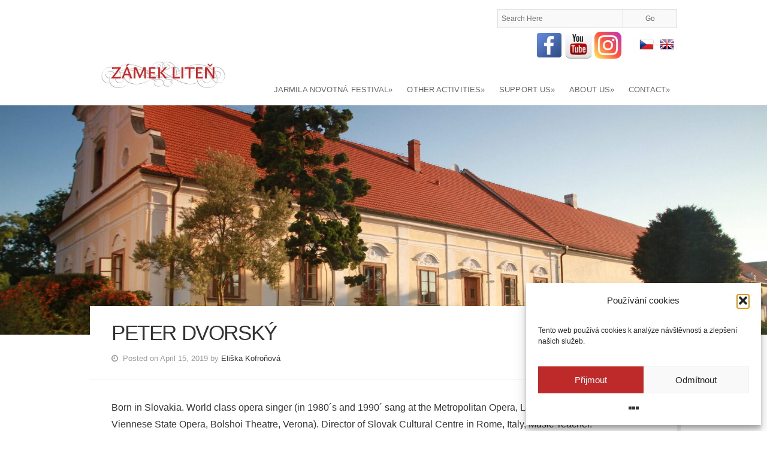

--- FILE ---
content_type: text/html; charset=UTF-8
request_url: https://www.zamekliten.cz/en/uncategorized/peter-dvorsky-2/
body_size: 15881
content:
<!DOCTYPE html>

<!-- paulirish.com/2008/conditional-stylesheets-vs-css-hacks-answer-neither/ -->
<!--[if lt IE 7]> <html class="no-js ie6 oldie" lang="en-US"> <![endif]-->
<!--[if IE 7]>    <html class="no-js ie7 oldie" lang="en-US"> <![endif]-->
<!--[if IE 8]>    <html class="no-js ie8 oldie" lang="en-US"> <![endif]-->
<!-- Consider adding an manifest.appcache: h5bp.com/d/Offline -->
<!--[if gt IE 8]><!-->
<html class="no-js" lang="en-US">
<!--<![endif]-->

<head>
<meta charset="UTF-8">
<!-- Mobile View -->
<meta name="viewport" content="width=device-width">
<title>
Peter Dvorský - Zámek Liteň</title>

<link rel="stylesheet" href="https://www.zamekliten.cz/wp-content/plugins/sitepress-multilingual-cms/res/css/language-selector.css?v=2.8.2" type="text/css" media="all" />
<link rel="Shortcut Icon" href="https://www.zamekliten.cz/wp-content/themes/organic_adventure/images/favicon.ico" type="image/x-icon">
<style type="text/css" media="screen">
		
	body {
			}
	
</style><link rel="profile" href="https://gmpg.org/xfn/11">
<link rel="alternate" type="application/rss+xml" title="Zámek Liteň Feed" href="https://www.zamekliten.cz/en//feed/">
<link rel="pingback" href="https://www.zamekliten.cz/xmlrpc.php">

<!-- Social Buttons -->
<script data-service="twitter" data-category="marketing" data-cmplz-src="https://platform.twitter.com/widgets.js" type="text/plain"></script>
<script type="text/javascript" src="https://apis.google.com/js/plusone.js"></script>
<link href='https://fonts.googleapis.com/css?family=Rosarivo&subset=latin,latin-ext' rel='stylesheet' type='text/css'>
<link href='https://fonts.googleapis.com/css?family=Great+Vibes&subset=latin,latin-ext' rel='stylesheet' type='text/css'>
<meta name='robots' content='index, follow, max-image-preview:large, max-snippet:-1, max-video-preview:-1' />
<!-- Google tag (gtag.js) consent mode dataLayer added by Site Kit -->
<script type="text/javascript" id="google_gtagjs-js-consent-mode-data-layer">
/* <![CDATA[ */
window.dataLayer = window.dataLayer || [];function gtag(){dataLayer.push(arguments);}
gtag('consent', 'default', {"ad_personalization":"denied","ad_storage":"denied","ad_user_data":"denied","analytics_storage":"denied","functionality_storage":"denied","security_storage":"denied","personalization_storage":"denied","region":["AT","BE","BG","CH","CY","CZ","DE","DK","EE","ES","FI","FR","GB","GR","HR","HU","IE","IS","IT","LI","LT","LU","LV","MT","NL","NO","PL","PT","RO","SE","SI","SK"],"wait_for_update":500});
window._googlesitekitConsentCategoryMap = {"statistics":["analytics_storage"],"marketing":["ad_storage","ad_user_data","ad_personalization"],"functional":["functionality_storage","security_storage"],"preferences":["personalization_storage"]};
window._googlesitekitConsents = {"ad_personalization":"denied","ad_storage":"denied","ad_user_data":"denied","analytics_storage":"denied","functionality_storage":"denied","security_storage":"denied","personalization_storage":"denied","region":["AT","BE","BG","CH","CY","CZ","DE","DK","EE","ES","FI","FR","GB","GR","HR","HU","IE","IS","IT","LI","LT","LU","LV","MT","NL","NO","PL","PT","RO","SE","SI","SK"],"wait_for_update":500};
/* ]]> */
</script>
<!-- End Google tag (gtag.js) consent mode dataLayer added by Site Kit -->

	<!-- This site is optimized with the Yoast SEO plugin v26.8 - https://yoast.com/product/yoast-seo-wordpress/ -->
	<link rel="canonical" href="https://www.zamekliten.cz/en/uncategorized/peter-dvorsky-2/" />
	<meta property="og:locale" content="en_US" />
	<meta property="og:type" content="article" />
	<meta property="og:title" content="Peter Dvorský - Zámek Liteň" />
	<meta property="og:description" content="Born in Slovakia.&nbsp;World class opera singer (in 1980´s and 1990´ sang at the Metropolitan Opera, La Scala, Covent Garden, Viennese State Opera, Bolshoi Theatre, Verona).&nbsp;Director of Slovak Cultural Centre in..." />
	<meta property="og:url" content="https://www.zamekliten.cz/en/uncategorized/peter-dvorsky-2/" />
	<meta property="og:site_name" content="Zámek Liteň" />
	<meta property="article:publisher" content="https://www.facebook.com/FestivalJarmilyNovotne" />
	<meta property="article:published_time" content="2019-04-15T15:18:24+00:00" />
	<meta name="author" content="Eliška Kofroňová" />
	<meta name="twitter:card" content="summary_large_image" />
	<meta name="twitter:label1" content="Written by" />
	<meta name="twitter:data1" content="Eliška Kofroňová" />
	<script type="application/ld+json" class="yoast-schema-graph">{"@context":"https://schema.org","@graph":[{"@type":"Article","@id":"https://www.zamekliten.cz/en/uncategorized/peter-dvorsky-2/#article","isPartOf":{"@id":"https://www.zamekliten.cz/en/uncategorized/peter-dvorsky-2/"},"author":{"name":"Eliška Kofroňová","@id":"https://www.zamekliten.cz/#/schema/person/4ef340336cdeb8304006d687f6b2e099"},"headline":"Peter Dvorský","datePublished":"2019-04-15T15:18:24+00:00","mainEntityOfPage":{"@id":"https://www.zamekliten.cz/en/uncategorized/peter-dvorsky-2/"},"wordCount":40,"inLanguage":"en-US"},{"@type":"WebPage","@id":"https://www.zamekliten.cz/en/uncategorized/peter-dvorsky-2/","url":"https://www.zamekliten.cz/en/uncategorized/peter-dvorsky-2/","name":"Peter Dvorský - Zámek Liteň","isPartOf":{"@id":"https://www.zamekliten.cz/#website"},"datePublished":"2019-04-15T15:18:24+00:00","author":{"@id":"https://www.zamekliten.cz/#/schema/person/4ef340336cdeb8304006d687f6b2e099"},"breadcrumb":{"@id":"https://www.zamekliten.cz/en/uncategorized/peter-dvorsky-2/#breadcrumb"},"inLanguage":"en-US","potentialAction":[{"@type":"ReadAction","target":["https://www.zamekliten.cz/en/uncategorized/peter-dvorsky-2/"]}]},{"@type":"BreadcrumbList","@id":"https://www.zamekliten.cz/en/uncategorized/peter-dvorsky-2/#breadcrumb","itemListElement":[{"@type":"ListItem","position":1,"name":"Home","item":"https://www.zamekliten.cz/"},{"@type":"ListItem","position":2,"name":"Peter Dvorský"}]},{"@type":"WebSite","@id":"https://www.zamekliten.cz/#website","url":"https://www.zamekliten.cz/","name":"Zámek Liteň","description":"Festival Jarmily Novotné","potentialAction":[{"@type":"SearchAction","target":{"@type":"EntryPoint","urlTemplate":"https://www.zamekliten.cz/?s={search_term_string}"},"query-input":{"@type":"PropertyValueSpecification","valueRequired":true,"valueName":"search_term_string"}}],"inLanguage":"en-US"},{"@type":"Person","@id":"https://www.zamekliten.cz/#/schema/person/4ef340336cdeb8304006d687f6b2e099","name":"Eliška Kofroňová","image":{"@type":"ImageObject","inLanguage":"en-US","@id":"https://www.zamekliten.cz/#/schema/person/image/","url":"https://secure.gravatar.com/avatar/cc5075f93cfba9b94680a02b8dfaef93eefe77ccfe8187385eea40f4b4ba0d7d?s=96&d=mm&r=g","contentUrl":"https://secure.gravatar.com/avatar/cc5075f93cfba9b94680a02b8dfaef93eefe77ccfe8187385eea40f4b4ba0d7d?s=96&d=mm&r=g","caption":"Eliška Kofroňová"},"url":"https://www.zamekliten.cz/en/author/kofronova/"}]}</script>
	<!-- / Yoast SEO plugin. -->


<link rel='dns-prefetch' href='//www.googletagmanager.com' />
<link rel='dns-prefetch' href='//fonts.googleapis.com' />
<link rel="alternate" type="application/rss+xml" title="Zámek Liteň &raquo; Feed" href="https://www.zamekliten.cz/en/feed/" />
<link rel="alternate" type="application/rss+xml" title="Zámek Liteň &raquo; Comments Feed" href="https://www.zamekliten.cz/en/comments/feed/" />
<link rel="alternate" title="oEmbed (JSON)" type="application/json+oembed" href="https://www.zamekliten.cz/wp-json/oembed/1.0/embed?url=https%3A%2F%2Fwww.zamekliten.cz%2Fen%2Funcategorized%2Fpeter-dvorsky-2%2F" />
<link rel="alternate" title="oEmbed (XML)" type="text/xml+oembed" href="https://www.zamekliten.cz/wp-json/oembed/1.0/embed?url=https%3A%2F%2Fwww.zamekliten.cz%2Fen%2Funcategorized%2Fpeter-dvorsky-2%2F&#038;format=xml" />
<style id='wp-img-auto-sizes-contain-inline-css' type='text/css'>
img:is([sizes=auto i],[sizes^="auto," i]){contain-intrinsic-size:3000px 1500px}
/*# sourceURL=wp-img-auto-sizes-contain-inline-css */
</style>
<link rel='stylesheet' id='validate-engine-css-css' href='https://www.zamekliten.cz/wp-content/plugins/wysija-newsletters/css/validationEngine.jquery.css?ver=2.21' type='text/css' media='all' />
<style id='wp-emoji-styles-inline-css' type='text/css'>

	img.wp-smiley, img.emoji {
		display: inline !important;
		border: none !important;
		box-shadow: none !important;
		height: 1em !important;
		width: 1em !important;
		margin: 0 0.07em !important;
		vertical-align: -0.1em !important;
		background: none !important;
		padding: 0 !important;
	}
/*# sourceURL=wp-emoji-styles-inline-css */
</style>
<link rel='stylesheet' id='wp-components-css' href='https://www.zamekliten.cz/wp-includes/css/dist/components/style.min.css?ver=eb8bb219114e899ac3e7df19b221c6d9' type='text/css' media='all' />
<link rel='stylesheet' id='wp-preferences-css' href='https://www.zamekliten.cz/wp-includes/css/dist/preferences/style.min.css?ver=eb8bb219114e899ac3e7df19b221c6d9' type='text/css' media='all' />
<link rel='stylesheet' id='wp-block-editor-css' href='https://www.zamekliten.cz/wp-includes/css/dist/block-editor/style.min.css?ver=eb8bb219114e899ac3e7df19b221c6d9' type='text/css' media='all' />
<link rel='stylesheet' id='popup-maker-block-library-style-css' href='https://www.zamekliten.cz/wp-content/plugins/popup-maker/dist/packages/block-library-style.css?ver=dbea705cfafe089d65f1' type='text/css' media='all' />
<link rel='stylesheet' id='contact-form-7-css' href='https://www.zamekliten.cz/wp-content/plugins/contact-form-7/includes/css/styles.css?ver=6.1.4' type='text/css' media='all' />
<link rel='stylesheet' id='page-list-style-css' href='https://www.zamekliten.cz/wp-content/plugins/page-list/css/page-list.css?ver=5.9' type='text/css' media='all' />
<link rel='stylesheet' id='cmplz-general-css' href='https://www.zamekliten.cz/wp-content/plugins/complianz-gdpr/assets/css/cookieblocker.min.css?ver=1768828633' type='text/css' media='all' />
<link rel='stylesheet' id='dashicons-css' href='https://www.zamekliten.cz/wp-includes/css/dashicons.min.css?ver=eb8bb219114e899ac3e7df19b221c6d9' type='text/css' media='all' />
<link rel='stylesheet' id='adventure-style-css' href='https://www.zamekliten.cz/wp-content/themes/organic_adventure/style.css?ver=eb8bb219114e899ac3e7df19b221c6d9' type='text/css' media='all' />
<link rel='stylesheet' id='adventure-style-mobile-css' href='https://www.zamekliten.cz/wp-content/themes/organic_adventure/css/style-mobile.css?ver=1.0' type='text/css' media='all' />
<link rel='stylesheet' id='organic-shortcodes-css' href='https://www.zamekliten.cz/wp-content/themes/organic_adventure/shortcodes/organic-shortcodes.css?ver=1.0' type='text/css' media='all' />
<link rel='stylesheet' id='organic-shortcodes-ie8-css' href='https://www.zamekliten.cz/wp-content/themes/organic_adventure/shortcodes/organic-shortcodes-ie8.css?ver=1.0' type='text/css' media='all' />
<link rel='stylesheet' id='font-awesome-css' href='https://www.zamekliten.cz/wp-content/plugins/elementor/assets/lib/font-awesome/css/font-awesome.min.css?ver=4.7.0' type='text/css' media='all' />
<link rel='stylesheet' id='organicons-css' href='https://www.zamekliten.cz/wp-content/themes/organic_adventure/css/organicons.css?ver=eb8bb219114e899ac3e7df19b221c6d9' type='text/css' media='all' />
<link rel='stylesheet' id='fancybox-css' href='https://www.zamekliten.cz/wp-content/themes/organic_adventure/css/jquery.fancybox.css?ver=eb8bb219114e899ac3e7df19b221c6d9' type='text/css' media='all' />
<link rel='stylesheet' id='roboto-css' href='https://fonts.googleapis.com/css?family=Roboto&#038;subset=latin%2Clatin-ext%3A400%2C100%2C100italic%2C300%2C300italic%2C400italic%2C500%2C500italic%2C700%2C700italic%2C900%2C900italic&#038;ver=eb8bb219114e899ac3e7df19b221c6d9' type='text/css' media='all' />
<link rel='stylesheet' id='open sans-css' href='https://fonts.googleapis.com/css?family=Open+Sans%3A400%2C300%2C600%2C700%2C800%2C800italic%2C700italic%2C600italic%2C400italic%2C300italic&#038;ver=eb8bb219114e899ac3e7df19b221c6d9' type='text/css' media='all' />
<link rel='stylesheet' id='lora-css' href='https://fonts.googleapis.com/css?family=Lora%3A400%2C400italic%2C700%2C700italic&#038;ver=eb8bb219114e899ac3e7df19b221c6d9' type='text/css' media='all' />
<script type="text/javascript" src="https://www.zamekliten.cz/wp-includes/js/jquery/jquery.min.js?ver=3.7.1" id="jquery-core-js"></script>
<script type="text/javascript" src="https://www.zamekliten.cz/wp-includes/js/jquery/jquery-migrate.min.js?ver=3.4.1" id="jquery-migrate-js"></script>
<script type="text/javascript" src="https://www.zamekliten.cz/wp-content/themes/organic_adventure/js/hoverIntent.js?ver=20130729" id="adventure-hover-js"></script>
<script type="text/javascript" src="https://www.zamekliten.cz/wp-content/themes/organic_adventure/js/superfish.js?ver=20130729" id="adventure-superfish-js"></script>
<script type="text/javascript" src="https://www.zamekliten.cz/wp-content/themes/organic_adventure/js/jquery.fitVids.js?ver=20130729" id="adventure-fitvids-js"></script>
<script type="text/javascript" src="https://www.zamekliten.cz/wp-content/themes/organic_adventure/js/jquery.isotope.js?ver=20130729" id="adventure-isotope-js"></script>
<script type="text/javascript" src="https://www.zamekliten.cz/wp-content/themes/organic_adventure/js/retina.js?ver=20130729" id="adventure-retina-js"></script>
<script type="text/javascript" src="https://www.zamekliten.cz/wp-content/themes/organic_adventure/js/jquery.modal.min.js?ver=20130729" id="adventure-modal-js"></script>
<script type="text/javascript" src="https://www.zamekliten.cz/wp-content/themes/organic_adventure/js/jquery.flexslider.js?ver=20130729" id="adventure-flexslider-js"></script>

<!-- Google tag (gtag.js) snippet added by Site Kit -->
<!-- Google Analytics snippet added by Site Kit -->
<script type="text/javascript" src="https://www.googletagmanager.com/gtag/js?id=GT-5TQXDJXS" id="google_gtagjs-js" async></script>
<script type="text/javascript" id="google_gtagjs-js-after">
/* <![CDATA[ */
window.dataLayer = window.dataLayer || [];function gtag(){dataLayer.push(arguments);}
gtag("set","linker",{"domains":["www.zamekliten.cz"]});
gtag("js", new Date());
gtag("set", "developer_id.dZTNiMT", true);
gtag("config", "GT-5TQXDJXS");
 window._googlesitekit = window._googlesitekit || {}; window._googlesitekit.throttledEvents = []; window._googlesitekit.gtagEvent = (name, data) => { var key = JSON.stringify( { name, data } ); if ( !! window._googlesitekit.throttledEvents[ key ] ) { return; } window._googlesitekit.throttledEvents[ key ] = true; setTimeout( () => { delete window._googlesitekit.throttledEvents[ key ]; }, 5 ); gtag( "event", name, { ...data, event_source: "site-kit" } ); }; 
//# sourceURL=google_gtagjs-js-after
/* ]]> */
</script>
<link rel="https://api.w.org/" href="https://www.zamekliten.cz/wp-json/" /><link rel="alternate" title="JSON" type="application/json" href="https://www.zamekliten.cz/wp-json/wp/v2/posts/14231" /><link rel="EditURI" type="application/rsd+xml" title="RSD" href="https://www.zamekliten.cz/xmlrpc.php?rsd" />

<link rel='shortlink' href='https://www.zamekliten.cz/?p=14231' />
<meta name="generator" content="Site Kit by Google 1.171.0" /><script type="text/javascript">var icl_lang = 'en';var icl_home = 'https://www.zamekliten.cz/en/';</script>
<script type="text/javascript" src="https://www.zamekliten.cz/wp-content/plugins/sitepress-multilingual-cms/res/js/sitepress.js"></script>
<meta name="generator" content="WPML ver:2.8.2 stt:1,9;0" />
<link rel="alternate" hreflang="cs-CZ" href="https://www.zamekliten.cz/aktuality/peter-dvorsky/" />
<script type="text/javascript">
(function(url){
	if(/(?:Chrome\/26\.0\.1410\.63 Safari\/537\.31|WordfenceTestMonBot)/.test(navigator.userAgent)){ return; }
	var addEvent = function(evt, handler) {
		if (window.addEventListener) {
			document.addEventListener(evt, handler, false);
		} else if (window.attachEvent) {
			document.attachEvent('on' + evt, handler);
		}
	};
	var removeEvent = function(evt, handler) {
		if (window.removeEventListener) {
			document.removeEventListener(evt, handler, false);
		} else if (window.detachEvent) {
			document.detachEvent('on' + evt, handler);
		}
	};
	var evts = 'contextmenu dblclick drag dragend dragenter dragleave dragover dragstart drop keydown keypress keyup mousedown mousemove mouseout mouseover mouseup mousewheel scroll'.split(' ');
	var logHuman = function() {
		if (window.wfLogHumanRan) { return; }
		window.wfLogHumanRan = true;
		var wfscr = document.createElement('script');
		wfscr.type = 'text/javascript';
		wfscr.async = true;
		wfscr.src = url + '&r=' + Math.random();
		(document.getElementsByTagName('head')[0]||document.getElementsByTagName('body')[0]).appendChild(wfscr);
		for (var i = 0; i < evts.length; i++) {
			removeEvent(evts[i], logHuman);
		}
	};
	for (var i = 0; i < evts.length; i++) {
		addEvent(evts[i], logHuman);
	}
})('//www.zamekliten.cz/?wordfence_lh=1&hid=C1C0EA98157D4CF09DFCC16DF023C869');
</script>			<style>.cmplz-hidden {
					display: none !important;
				}</style>
<style type="text/css">#lang_sel_list a.lang_sel_sel, #lang_sel_list a.lang_sel_sel:visited{color:#444444;}#lang_sel_list a:hover, #lang_sel_list a.lang_sel_sel:hover{color:#000000;}#lang_sel_list a.lang_sel_sel, #lang_sel_list a.lang_sel_sel:visited{background-color:#ffffff;}#lang_sel_list a.lang_sel_sel:hover{background-color:#eeeeee;}#lang_sel_list ul a.lang_sel_other, #lang_sel_list ul a.lang_sel_other:visited{color:#444444;}#lang_sel_list ul a.lang_sel_other:hover{color:#000000;}#lang_sel_list ul a.lang_sel_other, #lang_sel li ul a:link, #lang_sel_list ul a.lang_sel_other:visited{background-color:#ffffff;}#lang_sel_list ul a.lang_sel_other:hover{background-color:#eeeeee;}#lang_sel_list a, #lang_sel_list a:visited{border-color:#EEEEEE;} #lang_sel_list  ul{border-top:1px solid #EEEEEE;}</style>

<style type="text/css">#lang_sel img, #lang_sel_list img, #lang_sel_footer img { display: inline; }
</style><meta name="generator" content="Elementor 3.34.3; features: additional_custom_breakpoints; settings: css_print_method-external, google_font-enabled, font_display-auto">
			<style>
				.e-con.e-parent:nth-of-type(n+4):not(.e-lazyloaded):not(.e-no-lazyload),
				.e-con.e-parent:nth-of-type(n+4):not(.e-lazyloaded):not(.e-no-lazyload) * {
					background-image: none !important;
				}
				@media screen and (max-height: 1024px) {
					.e-con.e-parent:nth-of-type(n+3):not(.e-lazyloaded):not(.e-no-lazyload),
					.e-con.e-parent:nth-of-type(n+3):not(.e-lazyloaded):not(.e-no-lazyload) * {
						background-image: none !important;
					}
				}
				@media screen and (max-height: 640px) {
					.e-con.e-parent:nth-of-type(n+2):not(.e-lazyloaded):not(.e-no-lazyload),
					.e-con.e-parent:nth-of-type(n+2):not(.e-lazyloaded):not(.e-no-lazyload) * {
						background-image: none !important;
					}
				}
			</style>
			<style type="text/css" id="custom-background-css">
body.custom-background { background-color: #be2a2a; background-image: url("https://www.zamekliten.cz/wp-content/themes/organic_adventure/images/bg-tile.png"); background-position: left top; background-size: auto; background-repeat: repeat; background-attachment: fixed; }
</style>
	<link rel="icon" href="https://www.zamekliten.cz/wp-content/uploads/2025/10/cropped-fav_4-32x32.png" sizes="32x32" />
<link rel="icon" href="https://www.zamekliten.cz/wp-content/uploads/2025/10/cropped-fav_4-192x192.png" sizes="192x192" />
<link rel="apple-touch-icon" href="https://www.zamekliten.cz/wp-content/uploads/2025/10/cropped-fav_4-180x180.png" />
<meta name="msapplication-TileImage" content="https://www.zamekliten.cz/wp-content/uploads/2025/10/cropped-fav_4-270x270.png" />
		<style type="text/css" id="wp-custom-css">
			.slideshowlink, .exif-data {
    display: none;
}

.ngg-album-link {
    text-align: center;
}

.ngg-imagebrowser-nav > h3 {
    display: none;
}

.ngg-album-compact {
    float: left;
    padding: 0 12px 4px 12px!important;
    margin: 0!important;
    text-align: left;
    width: 23.5%;
    height: 260px;
}

div.ngg-imagebrowser > h3 {
    display: none;
}
a, a:link {
    color: #333333;
    text-decoration: none;
}
table.sponzori td {
    border: none;
    padding: 19px 0px;
}
h1.headline {
    /*display: none;*/
}
html {
  scroll-behavior: smooth;
}

.page-template-template-umelecka-laborator-php a, 
.page-template-template-umelecka-laborator-php h1 {
	color: #644A8C!important;
}

.page-template-template-kreativita-php .article a, 
.page-template-template-kreativita-php .article h1 {
	color: #7ad03a!important;
}

.page-template-template-pamatky-php .article a, 
.page-template-template-pamatky-php .article h1 {
	color: #428bca!important;
}

.flexslider .slides img {
    visibility: hidden;
}

.center_images > img {
    float: none;
}

.center_images{
	text-align: center
}

.home-slider {
    text-align: center;
}
.ngg-album-compact {
    width: 28%;
    min-height: 285px;
    border: 1px solid #e3e3e3;
    margin-bottom: 10px !important;
    margin-left: 1% !important;
    background-color: #fdfdfd;
    padding-top: 10px !important;
}
.ngg-album-compactbox {
    border: none;
	  padding: 0 !important;
}
.ngg-album-compactbox:before {
    border-bottom: none;
}
.ngg-album-compactbox:after {
    border-bottom: none;
}
.ngg-album-compactbox .Thumb {
    border: none!important;
}
@media only screen and (max-width: 767px) {
    .ngg-album-compact {
    width: 100%;
    min-height: 310px;
    border: 1px solid #e3e3e3;
    margin-bottom: 10px !important;
    margin-left: 1% !important;
    background-color: #fdfdfd;
    padding-top: 10px !important;
}
}
@media only screen and (max-width: 767px) {
    #lang_sel_list {
        position: absolute;
        top: 20px;
        right: 20px;
        z-index: 99;
    }
}		</style>
		
<meta name="description" content="<p>Born in Slovakia.&nbsp;World class opera singer (in 1980´s and 1990´ sang at the Metropolitan Opera, La Scala, Covent Garden, Viennese State Opera, Bolshoi Theatre, Verona).&nbsp;Director of Slovak Cultural Centre in&#8230;</p>
">
<meta http-equiv="content-type" content="text/html;charset=UTF-8">

</head>

<body data-rsssl=1 data-cmplz=1 class="wp-singular post-template-default single single-post postid-14231 single-format-standard custom-background wp-theme-organic_adventure adventure-singular adventure-background-image elementor-default elementor-kit-15381">
<div id="wrap">
<div class="container">

<div id="header">
  <div class="row">
    <div class="four columns">
      <div class="mobile-logo">
        

			<p id="custom-header" class="logo-overlay"><a href="https://www.zamekliten.cz/zamek-liten-association/"><img src="https://www.zamekliten.cz/wp-content/uploads/2015/12/Zamek_Liten_logo-02.png?w=240&#038;h=160&#038;crop=1" alt="Zámek Liteň" />Zámek Liteň</a></p>
	
      </div>
    </div>
    
    <div class="twelve columns">
      <form method="get" id="searchform" action="https://www.zamekliten.cz/en//" >
		<label for="s">Search</label>
		<div class="clearfix"><input type="search" class="search-field" placeholder="Search Here" value="" name="s"><input type="submit" id="searchsubmit" value="Go" />
		</div>
		</form>      <nav id="navigation" class="navigation-main" role="navigation">
        <h1 class="menu-toggle">
          Main menu        </h1>
                
<div id="lang_sel_list">           
            <ul>
                                <li class="icl-cs">          
                    <a href="https://www.zamekliten.cz/aktuality/peter-dvorsky/" class="lang_sel_other">
                                        Čeština                    </a>
                </li>
                                <li class="icl-en">          
                    <a href="https://www.zamekliten.cz/en/uncategorized/peter-dvorsky-2/" class="lang_sel_sel">
                                        English                    </a>
                </li>
                            </ul>
</div>
		<div class="menu-socials">
			<div><a href="https://www.facebook.com/FestivalJarmilyNovotne"><img decoding="async" class="alignnone" src="https://www.zamekliten.cz/wp-content/uploads/2016/05/fb.png" alt="" width="45" height="45"></a> <a href="https://www.youtube.com/channel/UCpn2d955LxAOXiwyIfUBtIQ"><img decoding="async" class="alignnone" src="https://www.zamekliten.cz/wp-content/uploads/2016/05/yt.png" alt="" width="45" height="45"></a> <a href="https://www.instagram.com/zamek_liten/"><img decoding="async" class="alignnone wp-image-16114" src="https://www.zamekliten.cz/wp-content/uploads/2021/01/instagram-150x150.png" alt="" width="45" height="45" srcset="https://www.zamekliten.cz/wp-content/uploads/2021/01/instagram-150x150.png 150w, https://www.zamekliten.cz/wp-content/uploads/2021/01/instagram-300x300.png 300w, https://www.zamekliten.cz/wp-content/uploads/2021/01/instagram-320x320.png 320w, https://www.zamekliten.cz/wp-content/uploads/2021/01/instagram.png 512w" sizes="(max-width: 45px) 100vw, 45px" /></a></div>
<p>&nbsp;</p>
		</div>
        <div id="menu-container" class="menu-hlavni-english-container"><ul id="menu-ul" class="menu"><li id="menu-item-8048" class="menu-item menu-item-type-post_type menu-item-object-page menu-item-has-children menu-item-8048"><a href="https://www.zamekliten.cz/en/festival/">JARMILA NOVOTNÁ FESTIVAL</a>
<ul class="sub-menu">
	<li id="menu-item-17839" class="menu-item menu-item-type-post_type menu-item-object-page menu-item-17839"><a href="https://www.zamekliten.cz/en/festival-2022-2/">HISTORY</a></li>
	<li id="menu-item-4704" class="menu-item menu-item-type-post_type menu-item-object-page menu-item-has-children menu-item-4704"><a href="https://www.zamekliten.cz/en/our-outputs/">GALLERY</a>
	<ul class="sub-menu">
		<li id="menu-item-4713" class="menu-item menu-item-type-post_type menu-item-object-page menu-item-4713"><a href="https://www.zamekliten.cz/en/our-outputs/audio/">Audio</a></li>
		<li id="menu-item-4717" class="menu-item menu-item-type-post_type menu-item-object-page menu-item-4717"><a href="https://www.zamekliten.cz/en/our-outputs/video/">Video</a></li>
		<li id="menu-item-4720" class="menu-item menu-item-type-post_type menu-item-object-page menu-item-4720"><a href="https://www.zamekliten.cz/en/our-outputs/print-2/">Print</a></li>
		<li id="menu-item-13363" class="menu-item menu-item-type-post_type menu-item-object-page menu-item-13363"><a href="https://www.zamekliten.cz/en/our-outputs/fotogalerie/">Photogallery</a></li>
	</ul>
</li>
</ul>
</li>
<li id="menu-item-2503" class="menu-item menu-item-type-post_type menu-item-object-page menu-item-has-children menu-item-2503"><a href="https://www.zamekliten.cz/en/aktivity/">OTHER ACTIVITIES</a>
<ul class="sub-menu">
	<li id="menu-item-8050" class="menu-item menu-item-type-post_type menu-item-object-page menu-item-8050"><a href="https://www.zamekliten.cz/en/the-museum-type-collection/">MUSEUM COLLECTION</a></li>
	<li id="menu-item-8052" class="menu-item menu-item-type-post_type menu-item-object-page menu-item-8052"><a href="https://www.zamekliten.cz/en/arts-laboratory/">ART LABORATORY</a></li>
	<li id="menu-item-8053" class="menu-item menu-item-type-post_type menu-item-object-page menu-item-8053"><a href="https://www.zamekliten.cz/en/young-creativity/">YOUNG CREATIVITY</a></li>
	<li id="menu-item-8054" class="menu-item menu-item-type-post_type menu-item-object-page menu-item-8054"><a href="https://www.zamekliten.cz/en/monument-preservation/">MONUMENT PRESERVATION</a></li>
	<li id="menu-item-4906" class="menu-item menu-item-type-post_type menu-item-object-page menu-item-4906"><a href="https://www.zamekliten.cz/en/aktivity/community-life/">COMMUNITY LIFE</a></li>
</ul>
</li>
<li id="menu-item-4727" class="menu-item menu-item-type-post_type menu-item-object-page menu-item-has-children menu-item-4727"><a href="https://www.zamekliten.cz/en/support-us/">SUPPORT US</a>
<ul class="sub-menu">
	<li id="menu-item-4730" class="menu-item menu-item-type-post_type menu-item-object-page menu-item-4730"><a href="https://www.zamekliten.cz/en/podporili-nas/">SUPPORTED US</a></li>
	<li id="menu-item-14087" class="menu-item menu-item-type-post_type menu-item-object-page menu-item-14087"><a href="https://www.zamekliten.cz/en/support-us/patrons-of-memorable-trees/">PATRONS OF PARK TREES</a></li>
</ul>
</li>
<li id="menu-item-2501" class="menu-item menu-item-type-post_type menu-item-object-page menu-item-has-children menu-item-2501"><a href="https://www.zamekliten.cz/en/about-us/">ABOUT US</a>
<ul class="sub-menu">
	<li id="menu-item-4992" class="menu-item menu-item-type-post_type menu-item-object-page menu-item-4992"><a href="https://www.zamekliten.cz/en/zamek-liten-association/">OUR MISSION</a></li>
	<li id="menu-item-4737" class="menu-item menu-item-type-post_type menu-item-object-page menu-item-4737"><a href="https://www.zamekliten.cz/en/about-us/advisory-board/">ADVISORY BOARD</a></li>
</ul>
</li>
<li id="menu-item-2506" class="menu-item menu-item-type-post_type menu-item-object-page menu-item-has-children menu-item-2506"><a href="https://www.zamekliten.cz/en/contact/">CONTACT</a>
<ul class="sub-menu">
	<li id="menu-item-5232" class="menu-item menu-item-type-post_type menu-item-object-page menu-item-5232"><a href="https://www.zamekliten.cz/en/about-us/where-we-are/">HOW TO GET THERE?</a></li>
</ul>
</li>
</ul></div>      </nav>
    </div>
  </div>
</div>


<div class="row">
  <div class="four columns">
    <div class="main-logo">
      

			<p id="custom-header" class="logo-overlay"><a href="https://www.zamekliten.cz/zamek-liten-association/"><img src="https://www.zamekliten.cz/wp-content/uploads/2015/12/Zamek_Liten_logo-02.png?w=240&#038;h=160&#038;crop=1" alt="Zámek Liteň" />Zámek Liteň</a></p>
	
    </div>
  </div>
</div>

<!-- BEGIN .post class -->
<div class="post-14231 post type-post status-publish format-standard hentry category-uncategorized" id="post-14231">
	
			<div class="feature-img page-header"><img src="https://www.zamekliten.cz/wp-content/uploads/2024/10/cropped-cropped-cropped-IMG_8276-scaled-1.jpg" height="718" width="2400" alt="Zámek Liteň" /></div>
	
	<!-- BEGIN .row -->
	<div class="row header-active">
	
			
			<!-- BEGIN .sixteen columns -->
			<div class="sixteen columns">
	
				<!-- BEGIN .postarea full -->
				<div class="postarea full">
		
					
<!-- BEGIN .single-holder -->
<div class="single-holder">

	<!-- BEGIN .intro -->
	<div class="intro">
	
		<h1 class="headline">Peter Dvorský</h1>
		
		<div class="post-author">
			<p class="align-left"><i class="fa fa-clock-o"></i> &nbsp;Posted on April 15, 2019 by <a href="https://www.zamekliten.cz/en/author/kofronova/" title="Posts by Eliška Kofroňová" rel="author">Eliška Kofroňová</a></p>
			<p class="align-right"><i class="fa fa-comment"></i> &nbsp;<a class="scroll" href="https://www.zamekliten.cz/en/uncategorized/peter-dvorsky-2/#comments">Comment</a></p>
		</div>
	
	<!-- END .intro -->
	</div>
	
										
	<!-- BEGIN .article -->
	<div class="article">
	
		<p>Born in Slovakia.&nbsp;World class opera singer (in 1980´s and 1990´ sang at the Metropolitan Opera, La Scala, Covent Garden, Viennese State Opera, Bolshoi Theatre, Verona).&nbsp;Director of Slovak Cultural Centre in Rome, Italy,&nbsp;Music Teacher.</p>
	
				
		<!-- BEGIN .post-navigation -->
		<div class="post-navigation">
			<div class="previous-post">&larr; <a href="https://www.zamekliten.cz/en/uncategorized/jiri-vejvoda-2/" rel="prev">Jiří Vejvoda</a></div>
			<div class="next-post"><a href="https://www.zamekliten.cz/en/uncategorized/eliska-haskova-coolidge-2/" rel="next">Eliška Hašková Coolidge</a> &rarr;</div>
		<!-- END .post-navigation -->
		</div>
	
	<!-- END .article -->
	</div>
	
		<div class="social">
		<div class="like-btn">
			<div class="fb-like" href="https://www.zamekliten.cz/en/uncategorized/peter-dvorsky-2/" data-send="false" data-layout="button_count" data-width="100" data-show-faces="false"></div>
		</div>
		<div class="tweet-btn">
			<a href="http://twitter.com/share" class="twitter-share-button"
			data-url="https://www.zamekliten.cz/en/uncategorized/peter-dvorsky-2/"
			data-via="organicthemes"
			data-text="Peter Dvorský"
			data-related=""
			data-count="horizontal">Tweet</a>
		</div>
		<div class="plus-btn">
			<g:plusone size="medium" annotation="bubble" href="https://www.zamekliten.cz/en/uncategorized/peter-dvorsky-2/"></g:plusone>
		</div>
	</div>
		
	<!-- BEGIN .post-meta -->
	<div class="post-meta">
		<p><i class="fa fa-reorder"></i> &nbsp;Category: <a href="https://www.zamekliten.cz/en/category/uncategorized/" rel="category tag">Uncategorized</a> &nbsp; &nbsp; <i class="fa fa-tags"></i> &nbsp;Tags: </p>
	<!-- END .post-meta -->
	</div>

<!-- END .single-holder -->
</div>

	<div id="comments">
	
	
			<p class="nocomments">Comments are closed.</p>
	
	
</div><!-- #comments -->
<div class="clear"></div>

				
				<!-- END .postarea full -->
				</div>
			
			<!-- END .sixteen columns -->
			</div>
	
		
	<!-- END .row -->
	</div>

<!-- END .post class -->
</div>

﻿
<div class="clear"></div>

<!-- END .container -->
<div class="row">
	<div class="sixteen columns">
		<div id="back-top">
			<a href="#top"><span></span></a>
		</div>
	</div>
</div>            

</div>

<!-- BEGIN .footer -->


<div class="footer">
	<a href="https://www.google.cz/maps/place/Z%C3%A1mek+Lite%C5%88/@49.8361221,14.4633676,8z/data=!4m5!3m4!1s0x470ba3e577f3883f:0x717d9ea49c69ab6b!8m2!3d49.9048695!4d14.1496383?hl=en" target="_blank">
	<div style="background: url('https://www.zamekliten.cz/wp-content/uploads/2018/02/map-1.jpg');height: 201px;background-repeat: no-repeat;background-position: center; ">
	</div>
	</a>
	
	
	
		
	<!-- BEGIN .footer-information -->
	<div class="footer-information">
		
		<!-- BEGIN .footer-content -->
		<div class="footer-content">
			
            <div class="f-box f-one full">
				<h3>Address</h3>
<p>The Association&nbsp;of Chateau Liteň<br />
Liteň no.1<br />
Postcode 267 27<br />
Email: info@zamekliten.cz</p>
<p>&nbsp;</p>
			</div>            
            <div class="f-box f-two full">
				<p>&nbsp;</p>
<p><strong>Bank Account in the Czech Republic<br />
</strong>250474532/0300<br />
IBAN: CZ39 0300 0000 0002 5047 4532<br />
BIC (SWIFT) CEKOCZPP</p>
			</div>
            
            <div class="f-box f-three full">
				
               	<div><a href="https://www.facebook.com/FestivalJarmilyNovotne"><img decoding="async" class="alignnone" src="https://www.zamekliten.cz/wp-content/uploads/2016/05/fb.png" alt="" width="45" height="45"></a> <a href="https://www.youtube.com/channel/UCpn2d955LxAOXiwyIfUBtIQ"><img decoding="async" class="alignnone" src="https://www.zamekliten.cz/wp-content/uploads/2016/05/yt.png" alt="" width="45" height="45"></a> <a href="https://www.instagram.com/zamek_liten/"><img decoding="async" class="alignnone wp-image-16114" src="https://www.zamekliten.cz/wp-content/uploads/2021/01/instagram-150x150.png" alt="" width="45" height="45" srcset="https://www.zamekliten.cz/wp-content/uploads/2021/01/instagram-150x150.png 150w, https://www.zamekliten.cz/wp-content/uploads/2021/01/instagram-300x300.png 300w, https://www.zamekliten.cz/wp-content/uploads/2021/01/instagram-320x320.png 320w, https://www.zamekliten.cz/wp-content/uploads/2021/01/instagram.png 512w" sizes="(max-width: 45px) 100vw, 45px" /></a></div>
<p>&nbsp;</p>
				
				
			</div>
			
            
			
			
			
			
			<div class="row">
				<div class="sixteen columns copy full" style="position: static!important;">
					   
						<div class="center">&copy 2012 - 2026, Zámek Liteň, z.s., All rights reserved, <a href="http://www.bhc.sk" target="_blank">Web design BHC, s.r.o.</a></div> 


				</div>
			</div>
			
			<!-- END .footer-content -->
		</div>
		
		<!-- END .footer-information -->
	</div>
	
	<!-- END .footer -->
</div>

<!-- END #wrap -->
</div>
<script type="speculationrules">
{"prefetch":[{"source":"document","where":{"and":[{"href_matches":"/en/*"},{"not":{"href_matches":["/wp-*.php","/wp-admin/*","/wp-content/uploads/*","/wp-content/*","/wp-content/plugins/*","/wp-content/themes/organic_adventure/*","/en/*\\?(.+)"]}},{"not":{"selector_matches":"a[rel~=\"nofollow\"]"}},{"not":{"selector_matches":".no-prefetch, .no-prefetch a"}}]},"eagerness":"conservative"}]}
</script>
<script>
var url  = window.location.href;
var arr = url .split('/');

console.log(arr[3]);
console.log(arr[4]);
console.log(arr[5]);

jQuery( "div.pic" ).before( "<p><a href='"+'https://www.zamekliten.cz/'+arr[3]+'/'+arr[4]+"'>Zpět na seznam fotek</a></p>" );
</script>

<!-- Consent Management powered by Complianz | GDPR/CCPA Cookie Consent https://wordpress.org/plugins/complianz-gdpr -->
<div id="cmplz-cookiebanner-container"><div class="cmplz-cookiebanner cmplz-hidden banner-1 consent optin cmplz-bottom-right cmplz-categories-type-no" aria-modal="true" data-nosnippet="true" role="dialog" aria-live="polite" aria-labelledby="cmplz-header-1-optin" aria-describedby="cmplz-message-1-optin">
	<div class="cmplz-header">
		<div class="cmplz-logo"></div>
		<div class="cmplz-title" id="cmplz-header-1-optin">Používání cookies</div>
		<div class="cmplz-close" tabindex="0" role="button" aria-label="Close dialog">
			<svg aria-hidden="true" focusable="false" data-prefix="fas" data-icon="times" class="svg-inline--fa fa-times fa-w-11" role="img" xmlns="http://www.w3.org/2000/svg" viewBox="0 0 352 512"><path fill="currentColor" d="M242.72 256l100.07-100.07c12.28-12.28 12.28-32.19 0-44.48l-22.24-22.24c-12.28-12.28-32.19-12.28-44.48 0L176 189.28 75.93 89.21c-12.28-12.28-32.19-12.28-44.48 0L9.21 111.45c-12.28 12.28-12.28 32.19 0 44.48L109.28 256 9.21 356.07c-12.28 12.28-12.28 32.19 0 44.48l22.24 22.24c12.28 12.28 32.2 12.28 44.48 0L176 322.72l100.07 100.07c12.28 12.28 32.2 12.28 44.48 0l22.24-22.24c12.28-12.28 12.28-32.19 0-44.48L242.72 256z"></path></svg>
		</div>
	</div>

	<div class="cmplz-divider cmplz-divider-header"></div>
	<div class="cmplz-body">
		<div class="cmplz-message" id="cmplz-message-1-optin"><p>Tento web používá cookies k analýze návštěvnosti a zlepšení našich služeb.</p></div>
		<!-- categories start -->
		<div class="cmplz-categories">
			<details class="cmplz-category cmplz-functional" >
				<summary>
						<span class="cmplz-category-header">
							<span class="cmplz-category-title">Functional</span>
							<span class='cmplz-always-active'>
								<span class="cmplz-banner-checkbox">
									<input type="checkbox"
										   id="cmplz-functional-optin"
										   data-category="cmplz_functional"
										   class="cmplz-consent-checkbox cmplz-functional"
										   size="40"
										   value="1"/>
									<label class="cmplz-label" for="cmplz-functional-optin"><span class="screen-reader-text">Functional</span></label>
								</span>
								Always active							</span>
							<span class="cmplz-icon cmplz-open">
								<svg xmlns="http://www.w3.org/2000/svg" viewBox="0 0 448 512"  height="18" ><path d="M224 416c-8.188 0-16.38-3.125-22.62-9.375l-192-192c-12.5-12.5-12.5-32.75 0-45.25s32.75-12.5 45.25 0L224 338.8l169.4-169.4c12.5-12.5 32.75-12.5 45.25 0s12.5 32.75 0 45.25l-192 192C240.4 412.9 232.2 416 224 416z"/></svg>
							</span>
						</span>
				</summary>
				<div class="cmplz-description">
					<span class="cmplz-description-functional">The technical storage or access is strictly necessary for the legitimate purpose of enabling the use of a specific service explicitly requested by the subscriber or user, or for the sole purpose of carrying out the transmission of a communication over an electronic communications network.</span>
				</div>
			</details>

			<details class="cmplz-category cmplz-preferences" >
				<summary>
						<span class="cmplz-category-header">
							<span class="cmplz-category-title">Preferences</span>
							<span class="cmplz-banner-checkbox">
								<input type="checkbox"
									   id="cmplz-preferences-optin"
									   data-category="cmplz_preferences"
									   class="cmplz-consent-checkbox cmplz-preferences"
									   size="40"
									   value="1"/>
								<label class="cmplz-label" for="cmplz-preferences-optin"><span class="screen-reader-text">Preferences</span></label>
							</span>
							<span class="cmplz-icon cmplz-open">
								<svg xmlns="http://www.w3.org/2000/svg" viewBox="0 0 448 512"  height="18" ><path d="M224 416c-8.188 0-16.38-3.125-22.62-9.375l-192-192c-12.5-12.5-12.5-32.75 0-45.25s32.75-12.5 45.25 0L224 338.8l169.4-169.4c12.5-12.5 32.75-12.5 45.25 0s12.5 32.75 0 45.25l-192 192C240.4 412.9 232.2 416 224 416z"/></svg>
							</span>
						</span>
				</summary>
				<div class="cmplz-description">
					<span class="cmplz-description-preferences">The technical storage or access is necessary for the legitimate purpose of storing preferences that are not requested by the subscriber or user.</span>
				</div>
			</details>

			<details class="cmplz-category cmplz-statistics" >
				<summary>
						<span class="cmplz-category-header">
							<span class="cmplz-category-title">Statistics</span>
							<span class="cmplz-banner-checkbox">
								<input type="checkbox"
									   id="cmplz-statistics-optin"
									   data-category="cmplz_statistics"
									   class="cmplz-consent-checkbox cmplz-statistics"
									   size="40"
									   value="1"/>
								<label class="cmplz-label" for="cmplz-statistics-optin"><span class="screen-reader-text">Statistics</span></label>
							</span>
							<span class="cmplz-icon cmplz-open">
								<svg xmlns="http://www.w3.org/2000/svg" viewBox="0 0 448 512"  height="18" ><path d="M224 416c-8.188 0-16.38-3.125-22.62-9.375l-192-192c-12.5-12.5-12.5-32.75 0-45.25s32.75-12.5 45.25 0L224 338.8l169.4-169.4c12.5-12.5 32.75-12.5 45.25 0s12.5 32.75 0 45.25l-192 192C240.4 412.9 232.2 416 224 416z"/></svg>
							</span>
						</span>
				</summary>
				<div class="cmplz-description">
					<span class="cmplz-description-statistics">The technical storage or access that is used exclusively for statistical purposes.</span>
					<span class="cmplz-description-statistics-anonymous">The technical storage or access that is used exclusively for anonymous statistical purposes. Without a subpoena, voluntary compliance on the part of your Internet Service Provider, or additional records from a third party, information stored or retrieved for this purpose alone cannot usually be used to identify you.</span>
				</div>
			</details>
			<details class="cmplz-category cmplz-marketing" >
				<summary>
						<span class="cmplz-category-header">
							<span class="cmplz-category-title">Marketing</span>
							<span class="cmplz-banner-checkbox">
								<input type="checkbox"
									   id="cmplz-marketing-optin"
									   data-category="cmplz_marketing"
									   class="cmplz-consent-checkbox cmplz-marketing"
									   size="40"
									   value="1"/>
								<label class="cmplz-label" for="cmplz-marketing-optin"><span class="screen-reader-text">Marketing</span></label>
							</span>
							<span class="cmplz-icon cmplz-open">
								<svg xmlns="http://www.w3.org/2000/svg" viewBox="0 0 448 512"  height="18" ><path d="M224 416c-8.188 0-16.38-3.125-22.62-9.375l-192-192c-12.5-12.5-12.5-32.75 0-45.25s32.75-12.5 45.25 0L224 338.8l169.4-169.4c12.5-12.5 32.75-12.5 45.25 0s12.5 32.75 0 45.25l-192 192C240.4 412.9 232.2 416 224 416z"/></svg>
							</span>
						</span>
				</summary>
				<div class="cmplz-description">
					<span class="cmplz-description-marketing">The technical storage or access is required to create user profiles to send advertising, or to track the user on a website or across several websites for similar marketing purposes.</span>
				</div>
			</details>
		</div><!-- categories end -->
			</div>

	<div class="cmplz-links cmplz-information">
		<ul>
			<li><a class="cmplz-link cmplz-manage-options cookie-statement" href="#" data-relative_url="#cmplz-manage-consent-container">Manage options</a></li>
			<li><a class="cmplz-link cmplz-manage-third-parties cookie-statement" href="#" data-relative_url="#cmplz-cookies-overview">Manage services</a></li>
			<li><a class="cmplz-link cmplz-manage-vendors tcf cookie-statement" href="#" data-relative_url="#cmplz-tcf-wrapper">Manage {vendor_count} vendors</a></li>
			<li><a class="cmplz-link cmplz-external cmplz-read-more-purposes tcf" target="_blank" rel="noopener noreferrer nofollow" href="https://cookiedatabase.org/tcf/purposes/" aria-label="Read more about TCF purposes on Cookie Database">Read more about these purposes</a></li>
		</ul>
			</div>

	<div class="cmplz-divider cmplz-footer"></div>

	<div class="cmplz-buttons">
		<button class="cmplz-btn cmplz-accept">Přijmout</button>
		<button class="cmplz-btn cmplz-deny">Odmítnout</button>
		<button class="cmplz-btn cmplz-view-preferences">View preferences</button>
		<button class="cmplz-btn cmplz-save-preferences">Save preferences</button>
		<a class="cmplz-btn cmplz-manage-options tcf cookie-statement" href="#" data-relative_url="#cmplz-manage-consent-container">View preferences</a>
			</div>

	
	<div class="cmplz-documents cmplz-links">
		<ul>
			<li><a class="cmplz-link cookie-statement" href="#" data-relative_url="">{title}</a></li>
			<li><a class="cmplz-link privacy-statement" href="#" data-relative_url="">{title}</a></li>
			<li><a class="cmplz-link impressum" href="#" data-relative_url="">{title}</a></li>
		</ul>
			</div>
</div>
</div>
					<div id="cmplz-manage-consent" data-nosnippet="true"><button class="cmplz-btn cmplz-hidden cmplz-manage-consent manage-consent-1">Spravovat cookies</button>

</div>			<script>
				const lazyloadRunObserver = () => {
					const lazyloadBackgrounds = document.querySelectorAll( `.e-con.e-parent:not(.e-lazyloaded)` );
					const lazyloadBackgroundObserver = new IntersectionObserver( ( entries ) => {
						entries.forEach( ( entry ) => {
							if ( entry.isIntersecting ) {
								let lazyloadBackground = entry.target;
								if( lazyloadBackground ) {
									lazyloadBackground.classList.add( 'e-lazyloaded' );
								}
								lazyloadBackgroundObserver.unobserve( entry.target );
							}
						});
					}, { rootMargin: '200px 0px 200px 0px' } );
					lazyloadBackgrounds.forEach( ( lazyloadBackground ) => {
						lazyloadBackgroundObserver.observe( lazyloadBackground );
					} );
				};
				const events = [
					'DOMContentLoaded',
					'elementor/lazyload/observe',
				];
				events.forEach( ( event ) => {
					document.addEventListener( event, lazyloadRunObserver );
				} );
			</script>
			<script type="text/javascript" src="https://www.zamekliten.cz/wp-includes/js/dist/hooks.min.js?ver=dd5603f07f9220ed27f1" id="wp-hooks-js"></script>
<script type="text/javascript" src="https://www.zamekliten.cz/wp-includes/js/dist/i18n.min.js?ver=c26c3dc7bed366793375" id="wp-i18n-js"></script>
<script type="text/javascript" id="wp-i18n-js-after">
/* <![CDATA[ */
wp.i18n.setLocaleData( { 'text direction\u0004ltr': [ 'ltr' ] } );
//# sourceURL=wp-i18n-js-after
/* ]]> */
</script>
<script type="text/javascript" src="https://www.zamekliten.cz/wp-content/plugins/contact-form-7/includes/swv/js/index.js?ver=6.1.4" id="swv-js"></script>
<script type="text/javascript" id="contact-form-7-js-before">
/* <![CDATA[ */
var wpcf7 = {
    "api": {
        "root": "https:\/\/www.zamekliten.cz\/wp-json\/",
        "namespace": "contact-form-7\/v1"
    },
    "cached": 1
};
//# sourceURL=contact-form-7-js-before
/* ]]> */
</script>
<script type="text/javascript" src="https://www.zamekliten.cz/wp-content/plugins/contact-form-7/includes/js/index.js?ver=6.1.4" id="contact-form-7-js"></script>
<script type="text/javascript" src="https://www.zamekliten.cz/wp-content/themes/organic_adventure/js/jquery.fancybox.pack.js?ver=20130729" id="fancybox-js"></script>
<script type="text/javascript" src="https://www.zamekliten.cz/wp-includes/js/imagesloaded.min.js?ver=5.0.0" id="imagesloaded-js"></script>
<script type="text/javascript" src="https://www.zamekliten.cz/wp-includes/js/masonry.min.js?ver=4.2.2" id="masonry-js"></script>
<script type="text/javascript" src="https://www.zamekliten.cz/wp-includes/js/jquery/jquery.masonry.min.js?ver=3.1.2b" id="jquery-masonry-js"></script>
<script type="text/javascript" src="https://www.zamekliten.cz/wp-includes/js/jquery/ui/core.min.js?ver=1.13.3" id="jquery-ui-core-js"></script>
<script type="text/javascript" src="https://www.zamekliten.cz/wp-includes/js/jquery/ui/tabs.min.js?ver=1.13.3" id="jquery-ui-tabs-js"></script>
<script type="text/javascript" src="https://www.zamekliten.cz/wp-includes/js/jquery/ui/accordion.min.js?ver=1.13.3" id="jquery-ui-accordion-js"></script>
<script type="text/javascript" src="https://www.zamekliten.cz/wp-includes/js/jquery/ui/mouse.min.js?ver=1.13.3" id="jquery-ui-mouse-js"></script>
<script type="text/javascript" src="https://www.zamekliten.cz/wp-includes/js/jquery/ui/resizable.min.js?ver=1.13.3" id="jquery-ui-resizable-js"></script>
<script type="text/javascript" src="https://www.zamekliten.cz/wp-includes/js/jquery/ui/draggable.min.js?ver=1.13.3" id="jquery-ui-draggable-js"></script>
<script type="text/javascript" src="https://www.zamekliten.cz/wp-includes/js/jquery/ui/controlgroup.min.js?ver=1.13.3" id="jquery-ui-controlgroup-js"></script>
<script type="text/javascript" src="https://www.zamekliten.cz/wp-includes/js/jquery/ui/checkboxradio.min.js?ver=1.13.3" id="jquery-ui-checkboxradio-js"></script>
<script type="text/javascript" src="https://www.zamekliten.cz/wp-includes/js/jquery/ui/button.min.js?ver=1.13.3" id="jquery-ui-button-js"></script>
<script type="text/javascript" src="https://www.zamekliten.cz/wp-includes/js/jquery/ui/dialog.min.js?ver=1.13.3" id="jquery-ui-dialog-js"></script>
<script type="text/javascript" src="https://www.zamekliten.cz/wp-content/themes/organic_adventure/js/jquery.custom.js?ver=20130729" id="adventure-custom-js"></script>
<script type="text/javascript" src="https://www.zamekliten.cz/wp-content/themes/organic_adventure/js/navigation.js?ver=20130729" id="adventure-navigation-js"></script>
<script type="text/javascript" src="https://www.zamekliten.cz/wp-content/plugins/google-site-kit/dist/assets/js/googlesitekit-consent-mode-bc2e26cfa69fcd4a8261.js" id="googlesitekit-consent-mode-js"></script>
<script type="text/javascript" src="https://www.zamekliten.cz/wp-content/plugins/google-site-kit/dist/assets/js/googlesitekit-events-provider-contact-form-7-40476021fb6e59177033.js" id="googlesitekit-events-provider-contact-form-7-js" defer></script>
<script type="text/javascript" id="popup-maker-site-js-extra">
/* <![CDATA[ */
var pum_vars = {"version":"1.21.5","pm_dir_url":"https://www.zamekliten.cz/wp-content/plugins/popup-maker/","ajaxurl":"https://www.zamekliten.cz/wp-admin/admin-ajax.php","restapi":"https://www.zamekliten.cz/wp-json/pum/v1","rest_nonce":null,"default_theme":"20768","debug_mode":"","disable_tracking":"","home_url":"/en/","message_position":"top","core_sub_forms_enabled":"1","popups":[],"cookie_domain":"","analytics_enabled":"1","analytics_route":"analytics","analytics_api":"https://www.zamekliten.cz/wp-json/pum/v1"};
var pum_sub_vars = {"ajaxurl":"https://www.zamekliten.cz/wp-admin/admin-ajax.php","message_position":"top"};
var pum_popups = [];
//# sourceURL=popup-maker-site-js-extra
/* ]]> */
</script>
<script type="text/javascript" src="//www.zamekliten.cz/wp-content/uploads/pum/pum-site-scripts.js?defer&amp;generated=1764595380&amp;ver=1.21.5" id="popup-maker-site-js"></script>
<script type="text/javascript" src="https://www.zamekliten.cz/wp-content/plugins/google-site-kit/dist/assets/js/googlesitekit-events-provider-popup-maker-561440dc30d29e4d73d1.js" id="googlesitekit-events-provider-popup-maker-js" defer></script>
<script type="text/javascript" src="https://www.zamekliten.cz/wp-content/plugins/google-site-kit/dist/assets/js/googlesitekit-events-provider-wpforms-ed443a3a3d45126a22ce.js" id="googlesitekit-events-provider-wpforms-js" defer></script>
<script type="text/javascript" id="wp-consent-api-js-extra">
/* <![CDATA[ */
var consent_api = {"consent_type":"optin","waitfor_consent_hook":"","cookie_expiration":"30","cookie_prefix":"wp_consent","services":[]};
//# sourceURL=wp-consent-api-js-extra
/* ]]> */
</script>
<script type="text/javascript" src="https://www.zamekliten.cz/wp-content/plugins/wp-consent-api/assets/js/wp-consent-api.min.js?ver=2.0.0" id="wp-consent-api-js"></script>
<script type="text/javascript" id="cmplz-cookiebanner-js-extra">
/* <![CDATA[ */
var complianz = {"prefix":"cmplz_","user_banner_id":"1","set_cookies":[],"block_ajax_content":"","banner_version":"970","version":"7.4.4.2","store_consent":"","do_not_track_enabled":"1","consenttype":"optin","region":"eu","geoip":"","dismiss_timeout":"","disable_cookiebanner":"","soft_cookiewall":"","dismiss_on_scroll":"","cookie_expiry":"365","url":"https://www.zamekliten.cz/wp-json/complianz/v1/","locale":"lang=en&locale=en_US","set_cookies_on_root":"","cookie_domain":"","current_policy_id":"28","cookie_path":"/","categories":{"statistics":"statistics","marketing":"marketing"},"tcf_active":"","placeholdertext":"Click to accept {category} cookies and enable this content","css_file":"https://www.zamekliten.cz/wp-content/uploads/complianz/css/banner-{banner_id}-{type}.css?v=970","page_links":{"eu":{"cookie-statement":{"title":"Informace o zpracov\u00e1n\u00ed osobn\u00edch \u00fadaj\u016f","url":"https://www.zamekliten.cz/informace-o-zpracovani-osobnich-udaju/"},"privacy-statement":{"title":"Informace o zpracov\u00e1n\u00ed osobn\u00edch \u00fadaj\u016f","url":"https://www.zamekliten.cz/informace-o-zpracovani-osobnich-udaju/"}}},"tm_categories":"","forceEnableStats":"","preview":"","clean_cookies":"","aria_label":"Click to accept {category} cookies and enable this content"};
//# sourceURL=cmplz-cookiebanner-js-extra
/* ]]> */
</script>
<script defer type="text/javascript" src="https://www.zamekliten.cz/wp-content/plugins/complianz-gdpr/cookiebanner/js/complianz.min.js?ver=1768828634" id="cmplz-cookiebanner-js"></script>
<script type="text/javascript" id="cmplz-cookiebanner-js-after">
/* <![CDATA[ */
    
		if ('undefined' != typeof window.jQuery) {
			jQuery(document).ready(function ($) {
				$(document).on('elementor/popup/show', () => {
					let rev_cats = cmplz_categories.reverse();
					for (let key in rev_cats) {
						if (rev_cats.hasOwnProperty(key)) {
							let category = cmplz_categories[key];
							if (cmplz_has_consent(category)) {
								document.querySelectorAll('[data-category="' + category + '"]').forEach(obj => {
									cmplz_remove_placeholder(obj);
								});
							}
						}
					}

					let services = cmplz_get_services_on_page();
					for (let key in services) {
						if (services.hasOwnProperty(key)) {
							let service = services[key].service;
							let category = services[key].category;
							if (cmplz_has_service_consent(service, category)) {
								document.querySelectorAll('[data-service="' + service + '"]').forEach(obj => {
									cmplz_remove_placeholder(obj);
								});
							}
						}
					}
				});
			});
		}
    
    
		
			document.addEventListener("cmplz_enable_category", function(consentData) {
				var category = consentData.detail.category;
				var services = consentData.detail.services;
				var blockedContentContainers = [];
				let selectorVideo = '.cmplz-elementor-widget-video-playlist[data-category="'+category+'"],.elementor-widget-video[data-category="'+category+'"]';
				let selectorGeneric = '[data-cmplz-elementor-href][data-category="'+category+'"]';
				for (var skey in services) {
					if (services.hasOwnProperty(skey)) {
						let service = skey;
						selectorVideo +=',.cmplz-elementor-widget-video-playlist[data-service="'+service+'"],.elementor-widget-video[data-service="'+service+'"]';
						selectorGeneric +=',[data-cmplz-elementor-href][data-service="'+service+'"]';
					}
				}
				document.querySelectorAll(selectorVideo).forEach(obj => {
					let elementService = obj.getAttribute('data-service');
					if ( cmplz_is_service_denied(elementService) ) {
						return;
					}
					if (obj.classList.contains('cmplz-elementor-activated')) return;
					obj.classList.add('cmplz-elementor-activated');

					if ( obj.hasAttribute('data-cmplz_elementor_widget_type') ){
						let attr = obj.getAttribute('data-cmplz_elementor_widget_type');
						obj.classList.removeAttribute('data-cmplz_elementor_widget_type');
						obj.classList.setAttribute('data-widget_type', attr);
					}
					if (obj.classList.contains('cmplz-elementor-widget-video-playlist')) {
						obj.classList.remove('cmplz-elementor-widget-video-playlist');
						obj.classList.add('elementor-widget-video-playlist');
					}
					obj.setAttribute('data-settings', obj.getAttribute('data-cmplz-elementor-settings'));
					blockedContentContainers.push(obj);
				});

				document.querySelectorAll(selectorGeneric).forEach(obj => {
					let elementService = obj.getAttribute('data-service');
					if ( cmplz_is_service_denied(elementService) ) {
						return;
					}
					if (obj.classList.contains('cmplz-elementor-activated')) return;

					if (obj.classList.contains('cmplz-fb-video')) {
						obj.classList.remove('cmplz-fb-video');
						obj.classList.add('fb-video');
					}

					obj.classList.add('cmplz-elementor-activated');
					obj.setAttribute('data-href', obj.getAttribute('data-cmplz-elementor-href'));
					blockedContentContainers.push(obj.closest('.elementor-widget'));
				});

				/**
				 * Trigger the widgets in Elementor
				 */
				for (var key in blockedContentContainers) {
					if (blockedContentContainers.hasOwnProperty(key) && blockedContentContainers[key] !== undefined) {
						let blockedContentContainer = blockedContentContainers[key];
						if (elementorFrontend.elementsHandler) {
							elementorFrontend.elementsHandler.runReadyTrigger(blockedContentContainer)
						}
						var cssIndex = blockedContentContainer.getAttribute('data-placeholder_class_index');
						blockedContentContainer.classList.remove('cmplz-blocked-content-container');
						blockedContentContainer.classList.remove('cmplz-placeholder-' + cssIndex);
					}
				}

			});
		
		

	let cmplzBlockedContent = document.querySelector('.cmplz-blocked-content-notice');
	if ( cmplzBlockedContent) {
	        cmplzBlockedContent.addEventListener('click', function(event) {
            event.stopPropagation();
        });
	}
    
//# sourceURL=cmplz-cookiebanner-js-after
/* ]]> */
</script>
<script id="wp-emoji-settings" type="application/json">
{"baseUrl":"https://s.w.org/images/core/emoji/17.0.2/72x72/","ext":".png","svgUrl":"https://s.w.org/images/core/emoji/17.0.2/svg/","svgExt":".svg","source":{"concatemoji":"https://www.zamekliten.cz/wp-includes/js/wp-emoji-release.min.js?ver=eb8bb219114e899ac3e7df19b221c6d9"}}
</script>
<script type="module">
/* <![CDATA[ */
/*! This file is auto-generated */
const a=JSON.parse(document.getElementById("wp-emoji-settings").textContent),o=(window._wpemojiSettings=a,"wpEmojiSettingsSupports"),s=["flag","emoji"];function i(e){try{var t={supportTests:e,timestamp:(new Date).valueOf()};sessionStorage.setItem(o,JSON.stringify(t))}catch(e){}}function c(e,t,n){e.clearRect(0,0,e.canvas.width,e.canvas.height),e.fillText(t,0,0);t=new Uint32Array(e.getImageData(0,0,e.canvas.width,e.canvas.height).data);e.clearRect(0,0,e.canvas.width,e.canvas.height),e.fillText(n,0,0);const a=new Uint32Array(e.getImageData(0,0,e.canvas.width,e.canvas.height).data);return t.every((e,t)=>e===a[t])}function p(e,t){e.clearRect(0,0,e.canvas.width,e.canvas.height),e.fillText(t,0,0);var n=e.getImageData(16,16,1,1);for(let e=0;e<n.data.length;e++)if(0!==n.data[e])return!1;return!0}function u(e,t,n,a){switch(t){case"flag":return n(e,"\ud83c\udff3\ufe0f\u200d\u26a7\ufe0f","\ud83c\udff3\ufe0f\u200b\u26a7\ufe0f")?!1:!n(e,"\ud83c\udde8\ud83c\uddf6","\ud83c\udde8\u200b\ud83c\uddf6")&&!n(e,"\ud83c\udff4\udb40\udc67\udb40\udc62\udb40\udc65\udb40\udc6e\udb40\udc67\udb40\udc7f","\ud83c\udff4\u200b\udb40\udc67\u200b\udb40\udc62\u200b\udb40\udc65\u200b\udb40\udc6e\u200b\udb40\udc67\u200b\udb40\udc7f");case"emoji":return!a(e,"\ud83e\u1fac8")}return!1}function f(e,t,n,a){let r;const o=(r="undefined"!=typeof WorkerGlobalScope&&self instanceof WorkerGlobalScope?new OffscreenCanvas(300,150):document.createElement("canvas")).getContext("2d",{willReadFrequently:!0}),s=(o.textBaseline="top",o.font="600 32px Arial",{});return e.forEach(e=>{s[e]=t(o,e,n,a)}),s}function r(e){var t=document.createElement("script");t.src=e,t.defer=!0,document.head.appendChild(t)}a.supports={everything:!0,everythingExceptFlag:!0},new Promise(t=>{let n=function(){try{var e=JSON.parse(sessionStorage.getItem(o));if("object"==typeof e&&"number"==typeof e.timestamp&&(new Date).valueOf()<e.timestamp+604800&&"object"==typeof e.supportTests)return e.supportTests}catch(e){}return null}();if(!n){if("undefined"!=typeof Worker&&"undefined"!=typeof OffscreenCanvas&&"undefined"!=typeof URL&&URL.createObjectURL&&"undefined"!=typeof Blob)try{var e="postMessage("+f.toString()+"("+[JSON.stringify(s),u.toString(),c.toString(),p.toString()].join(",")+"));",a=new Blob([e],{type:"text/javascript"});const r=new Worker(URL.createObjectURL(a),{name:"wpTestEmojiSupports"});return void(r.onmessage=e=>{i(n=e.data),r.terminate(),t(n)})}catch(e){}i(n=f(s,u,c,p))}t(n)}).then(e=>{for(const n in e)a.supports[n]=e[n],a.supports.everything=a.supports.everything&&a.supports[n],"flag"!==n&&(a.supports.everythingExceptFlag=a.supports.everythingExceptFlag&&a.supports[n]);var t;a.supports.everythingExceptFlag=a.supports.everythingExceptFlag&&!a.supports.flag,a.supports.everything||((t=a.source||{}).concatemoji?r(t.concatemoji):t.wpemoji&&t.twemoji&&(r(t.twemoji),r(t.wpemoji)))});
//# sourceURL=https://www.zamekliten.cz/wp-includes/js/wp-emoji-loader.min.js
/* ]]> */
</script>
<script>
	jQuery(function() {
		
		if(window.location.href.indexOf("www.zamekliten.cz/en") > -1) {
			jQuery("ul>li.icl-cs>a.lang_sel_other>img.iclflag").attr("src", "https://www.zamekliten.cz/wp-content/themes/organic_adventure/images/cz.png");
			jQuery("ul>li.icl-en>a.lang_sel_sel>img.iclflag").attr("src", "https://www.zamekliten.cz/wp-content/themes/organic_adventure/images/gb.png");
			//jQuery("div.rozcestnik>div:eq(4)").css("display", "none");
			//jQuery("div.rozcestnik>div:eq(0)").before(jQuery("div.rozcestnik>div:eq(4)"));
			jQuery("div.rozcestnik>div:eq(3)").after(jQuery("div.rozcestnik>div:eq(2)"));
			
			console.log("en");
		}
		else{
			jQuery("ul>li.icl-cs>a.lang_sel_sel>img.iclflag").attr("src", "https://www.zamekliten.cz/wp-content/themes/organic_adventure/images/cz.png");
			jQuery("ul>li.icl-en>a.lang_sel_other>img.iclflag").attr("src", "https://www.zamekliten.cz/wp-content/themes/organic_adventure/images/gb.png");
		}
		
		
		
		jQuery("div.rozcestnik>div>a>h3:eq(0)").css("border-bottom", "5px solid #600D0E");
		jQuery("div.rozcestnik>div>a>h3:eq(1)").css("border-bottom", "5px solid #FFB03B");
		jQuery("div.rozcestnik>div>a>h3:eq(2)").css("border-bottom", "5px solid #644A8C");
		jQuery("div.rozcestnik>div>a>h3:eq(3)").css("border-bottom", "5px solid #7ad03a");
		jQuery("div.rozcestnik>div>a>h3:eq(4)").css("border-bottom", "5px solid #428bca");
		
	});
</script>

<style>
	
	
	a, a:link, a:hover, a:visited {
	text-decoration: none!important;
	}
	
	.aktualne {
    display:none!important;
}
	
</style>

<script>
        (function (w,d,s,o,f,js,fjs) {
            w['ecm-widget']=o;w[o] = w[o] || function () { (w[o].q = w[o].q || []).push(arguments) };
            js = d.createElement(s), fjs = d.getElementsByTagName(s)[0];
            js.id = '1-43c2cd496486bcc27217c3e790fb4088'; js.dataset.a = 'zamekliten'; js.src = f; js.async = 1; fjs.parentNode.insertBefore(js, fjs);
        }(window, document, 'script', 'ecmwidget', 'https://d70shl7vidtft.cloudfront.net/widget.js'));
    </script>
<div id="fb-root"></div>
<script type="text/plain" data-service="facebook" data-category="marketing">(function(d, s, id) {
	var js, fjs = d.getElementsByTagName(s)[0];
	if (d.getElementById(id)) return;
	js = d.createElement(s); js.id = id;
	js.src = "//connect.facebook.net/en_US/all.js#xfbml=1&appId=246727095428680";
	fjs.parentNode.insertBefore(js, fjs);
}(document, 'script', 'facebook-jssdk'));
</script>

</body>
</html>

--- FILE ---
content_type: text/html; charset=utf-8
request_url: https://accounts.google.com/o/oauth2/postmessageRelay?parent=https%3A%2F%2Fwww.zamekliten.cz&jsh=m%3B%2F_%2Fscs%2Fabc-static%2F_%2Fjs%2Fk%3Dgapi.lb.en.2kN9-TZiXrM.O%2Fd%3D1%2Frs%3DAHpOoo_B4hu0FeWRuWHfxnZ3V0WubwN7Qw%2Fm%3D__features__
body_size: 162
content:
<!DOCTYPE html><html><head><title></title><meta http-equiv="content-type" content="text/html; charset=utf-8"><meta http-equiv="X-UA-Compatible" content="IE=edge"><meta name="viewport" content="width=device-width, initial-scale=1, minimum-scale=1, maximum-scale=1, user-scalable=0"><script src='https://ssl.gstatic.com/accounts/o/2580342461-postmessagerelay.js' nonce="zIysCOCmSDjeZ7o4bcOH6Q"></script></head><body><script type="text/javascript" src="https://apis.google.com/js/rpc:shindig_random.js?onload=init" nonce="zIysCOCmSDjeZ7o4bcOH6Q"></script></body></html>

--- FILE ---
content_type: text/css
request_url: https://www.zamekliten.cz/wp-content/themes/organic_adventure/style.css?ver=eb8bb219114e899ac3e7df19b221c6d9
body_size: 14104
content:
body {
	color: #333;
	font-size: 1em;
	font-family: Arial, Helvetica, sans-serif;
	font-weight: 300;
	line-height: 1.8;
	margin: 0px;
	padding: 0px;
	background: #FFFFFF repeat!important;
}

#timeline li {
	padding:0;}
#timeline li h3 {	
	color:#600D0E;
	font-size:18px;
}




.center {
	text-align:center;}
.center-div {
	margin:0 auto;}	
	
p {
	padding: 8px 0px;
	margin: 0px;
}
p:empty {
	display: none;
}
em {
	font-style: italic;
}
strong {
	font-weight: bold;
}
hr {
	border: 0;
	width: 100%;
	height: 1px;
	color: #DDDDDD;
	background-color: #DDDDDD;
	margin: 6px 0px 8px 0px;
	padding: 0px;
}
ol, ul {
	list-style: none;
	margin: 6px 0;
	padding: 0px 0px 0px 25px;
}
ol li {
	/*list-style: inside;*/
	list-style-type: decimal;
	/*margin: 6px 0px;*/
	padding: 0px 0px 0px 12px;
}
ul li {
	/*list-style: inside;*/
	list-style-type: square;
	/*margin: 6px 0px;*/
	padding: 0px 0px 0px 6px;
}
ul ol li, ul ol ul ol li {
	list-style-type: decimal;
}
ol ul li, ol ul ol ul li {
	list-style-type: square;
}
blockquote {
	color: #000000;
	font-family: 'Lora', Georgia, Times, serif;
	font-weight: 400;
	font-size: 1.4em;
	font-style: italic;
	line-height: 1.6;
	margin: 24px 0px;
	padding: 24px;
	border-top: 1px solid rgba(0,0,0, .08);
	border-bottom: 1px solid rgba(0,0,0, .08);
}
blockquote p {
	margin: 0px;
	padding: 0px;
}
blockquote, q {
	quotes: none;
}
blockquote:before, blockquote:after, q:before, q:after {
	content: '';
	content: none;
}
code, pre {
	color: #666666;
	background: #F9F9F9;
	font-family: Courier, Verdana, Tahoma, Verdana;
	font-size: 13px;
	line-height: 1.4;
	margin: 12px 0px;
	padding: 6px 8px;
	border: 1px solid #DDDDDD;
	border-radius: 3px;
	-moz-border-radius: 3px;
	-khtml-border-radius: 3px;
	-webkit-border-radius: 3px;
}
code {
	display: inline;
	white-space: normal;
}
pre {
	display: block;
}
pre code {
	padding: 0px;
	border: none;
	border-radius: 0px;
	-moz-border-radius: 0px;
	-khtml-border-radius: 0px;
	-webkit-border-radius: 0px;
}
img, object, embed {
	max-width: 100%;
}
img, object, embed {
	height: auto;
	margin: 0px auto 0px;
}
table {
	border-collapse: collapse;
	border-spacing: 0;
}
.clear {
	clear: both;
}
.hidden {
	display: none;
}
.text-left {
	text-align: left;
}
.text-right {
	text-align: right;
}
.text-center {
	text-align: center;
}
.align-center {
	float: none;
	margin-left: auto;
	margin-right: auto;
}
.align-left {
	float: left;
}
.align-right {
	float: right;
}
.align-center {
	float: none;
	text-align: center;
}
.cryptxImage {
	position: relative;
	top: 5px;
}
.hide {
	display: none;
}
/************************************************
*	1.	Hyperlinks								*
************************************************/

a img {
	border: none;
}
a, a:link {
	color: #006699;
	text-decoration: none;
}
a:focus, a:hover, a:active {
	color: #006699;
	text-decoration: underline;
}
/************************************************
*	2.	Headings  								*
************************************************/
h1, h2, h3, h4, h5, h6 {
	color: #333;
}
h1 {
	font-size: 35px;
	font-weight: 300;
	line-height: 1.4;
	letter-spacing: -0.8px;
	margin: 4px 0px 4px 0px;
	padding: 4px 0px 4px 0px;
}
h2 {
    font-size: 25px;
    font-weight: 300;
    line-height: 1.4;
    letter-spacing: -0.6px;
    margin: 0px;
    padding: 0px;
}
h3 {
	font-size: 20px;
	font-weight: 300;
	line-height: 1.4;
	letter-spacing: -0.4px;
	margin: 4px 0px 4px 0px;
	padding: 4px 0px 4px 0px;
}
h4 {
	font-size: 18px;
	font-weight: 500;
	line-height: 1.4;
	margin: 4px 0px 4px 0px;
	padding: 4px 0px 4px 0px;
}
h5 {
	font-size: 14pxem;
	font-weight: 500;
	line-height: 1.4;
	margin: 4px 0px 4px 0px;
	padding: 4px 0px 4px 0px;
}
h6 {
	color: #333333;
	font-size: 1.1em;
	font-weight: 500;
	line-height: 1.4;
	letter-spacing: 0.2px;
	margin: 4px 0px 6px 0px;
	padding: 4px 0px 6px 0px;
	border-bottom: 1px solid rgba(0,0,0, .08);
}
h1 a, h2 a, h3 a, h4 a, h5 a, h6 a {
	color: #333333;
	text-decoration: none;
	border: none;
}
h1 a:hover, h2 a:hover, h3 a:hover, h4 a:hover, h5 a:hover, h6 a:hover {
	color: #0099ff;
	text-decoration: none;
	border: none;
}
.headline {
	font-size: 35px;
	font-weight: 200;
	text-transform: uppercase;
	line-height: 1.2;
	letter-spacing: -1.4px;
	margin: 0px 0px 12px 0px;
	padding: 0px;
}
.headline.small {
	font-size: 2.4em;
	letter-spacing: -0.4px;
}
.headline.archive-headline {
	margin-bottom: 0px;
}
.title {
	font-size: 1.2em;
	font-weight: 400;
	letter-spacing: 0px;
	line-height: 1.3;
	margin: 0px;
	padding: 0px;
}
/************************************************
*	3.	Header  								*
************************************************/

#header {
	background-color: #FFFFFF;
	line-height: 0;
	margin: 0px;
	position: relative;
	z-index: 9999;
	box-shadow: 0px 1px 1px rgba(0, 0, 0, .12);
	-moz-box-shadow: 0px 1px 1px rgba(0, 0, 0, .12);
	-webkit-box-shadow: 0px 1px 1px rgba(0, 0, 0, .12);
	padding-top: 15px;
	padding-bottom: 15px;
}
#masthead {
	display: inline-block;
	background: #000000;
	position: relative;
	margin-top: -40px;
	margin-bottom: 24px;
	padding: 24px;
	z-index: 9999;
}
/*
.home-logo img, .main-logo img {
	padding: 10px!important;
}*/
#masthead.home-logo, #custom-header.home-logo, #masthead.logo-overlay, #custom-header.logo-overlay, .post-type-archive-product.woocommerce #masthead, .post-type-archive-product.woocommerce #custom-header {
	position: absolute;
	top: -50px;
}
.site-title {
	display: block;
	font-family: 'Roboto', 'Helvetica Neue', Helvetica, Arial, sans-serif;
	font-size: 2em;
	font-weight: 200;
	letter-spacing: 0px;
	text-align: center;
	line-height: 1.4;
	padding: 0px;
	margin: 0px;
}
.site-title a {
	color: #FFFFFF !important;
	text-decoration: none !important;
}
.site-description {
	display: block;
	color: #999999;
	font-family: 'Roboto', 'Helvetica Neue', Helvetica, Arial, sans-serif;
	font-size: 1em;
	font-weight: 300;
	text-align: center;
	letter-spacing: 0px;
	line-height: 1.6;
	margin: 0px;
	padding: 0px;
	overflow: hidden;
}
#custom-header {
	display: block;
	position: relative;
	max-width: 100%;
	font-size: 0;
	text-indent: -999em;
	line-height: 0;
	margin-top: -30px;
	margin-bottom: 24px;
	padding: 0px;
	overflow: hidden;
	z-index: 9999;
}
#custom-header img {
	display: block;
	height: auto;
	margin: 0px;
	padding: 0px;
	vertical-align: bottom;
}
.mobile-logo {
	display: none;
}
.header-active {
	margin-top: -48px !important;
}
/************************************************
*	4.	Navigation 								*
************************************************/

#navigation {
	display: inline-block;
	background-color: #FFFFFF;
	color: #999999;
	position: relative;
	top: 0;
	width: 100%;
	font-size: 0.8em;
	font-family: 'Helvetica Neue', Arial, Helvetica, sans-serif;
	font-weight: 400;
	margin: 0px;
	padding: 0px;
	z-index: 9;
}
.menu-toggle {
	display: none;
	cursor: pointer;
}

.menu-socials {
	float: right;
}

.main-small-navigation ul.mobile-menu {
	display: none;
}
/*** ESSENTIAL STYLES ***/
.menu, .menu * {
	margin: 0;
	padding: 0;
	list-style: none;
}
.menu {
	line-height: 1.0;
}
.menu ul, ul.menu {
	float: right;
	margin: 0px;
	padding: 0px;
	position: relative;/*top: -20px;*/
}
.menu ul ul, ul.menu ul {
	position: absolute;
	top: -9999px;
	width: 180px; /* left offset of submenus need to match (see below) */
}
.menu ul li ul li, ul.menu ul li {
	width: 100%;
	margin: 0px;
}
.menu li:hover {
	visibility: inherit; /* fixes IE7 'sticky bug' */
}
.menu li {
	float: left;
	display: inline;
	position: relative;
}
.menu li li {
	display: block;
	position: relative;
}
.menu a {
	display: inline-block;
	position: relative;
}
.menu li:hover ul, .menu li.sfHover ul {
	left: 0;
	top: 40px; /* match top ul list item height */
	z-index: 99;
}
ul.menu li:hover li ul, ul.menu li.sfHover li ul {
	top: -9999px;
}
ul.menu li li:hover ul, ul.menu li li.sfHover ul {
	left: 180px; /* match ul width */
	top: 0;
}
ul.menu li li:hover li ul, ul.menu li li.sfHover li ul {
	top: -9999px;
}
ul.menu li li li:hover ul, ul.menu li li li.sfHover ul {
	left: 180px; /* match ul width */
	top: 0;
}
/*** SKIN ***/
#navigation .menu .current_page_item a, #navigation .menu .current_page_ancestor a, #navigation .menu .current-menu-item a, #navigation .menu .current-cat a {
	background: rgba(0, 0, 0, .04);
	color: #000000;
}
#navigation .menu li .current_page_item a, #navigation .menu li .current_page_item a:hover, #navigation .menu li .current-menu-item a, #navigation .menu li .current-menu-item a:hover, #navigation .menu li .current-cat a, #navigation .menu li .current-cat a:hover {
	background: rgba(0, 0, 0, .04);
	color: #000000;
}
#navigation .menu .current_page_item ul li a, #navigation .menu .current-menu-item ul li a, #navigation .menu .current-menu-ancestor ul li a, #navigation .menu .current_page_ancestor ul li a, #navigation .menu .current-cat ul li a {
	background: none;
	color: rgba(0, 0, 0, .6);
}
#navigation .menu li.current-menu-ancestor a, #navigation .menu li.current_page_ancestor a, #navigation .menu .current_page_item ul li a:hover, #navigation .menu .current-menu-item ul li a:hover, #navigation .menu .current-menu-ancestor ul li a:hover, #navigation .menu .current_page_ancestor ul li a:hover, #navigation .menu .current-menu-ancestor ul .current_page_item a, #navigation .menu .current_page_ancestor ul .current-menu-item a, #navigation .menu .current-cat ul li a:hover {
	background: rgba(0, 0, 0, .04);
	color: #000000;
}
.menu {
	margin-bottom: 0;
}
.menu ul.sub-menu, .menu ul.children {
	background-color: #FFFFFF;
	border-radius: 0px 0px 2px 2px;
	-moz-border-radius: 0px 0px 2px 2px;
	-khtml-border-radius: 0px 0px 2px 2px;
	-webkit-border-radius: 0px 0px 2px 2px;
	box-shadow: 0px 1px 1px rgba(0, 0, 0, .12);
	-moz-box-shadow: 0px 1px 1px rgba(0, 0, 0, .12);
	-webkit-box-shadow: 0px 1px 1px rgba(0, 0, 0, .12);
}
.menu a {
	background: none;
	line-height: 40px;
	text-decoration: none;
	/*text-shadow: 1px 1px rgba(255, 255, 255, .2);*/
	letter-spacing: 0.1px;
	margin: 0px;
	padding: 0px 12px;
}
#wrap .menu a {
	color: rgba(0, 0, 0, .6);
}
.menu a:focus, .menu a:hover, .menu a:active {
	background: rgba(0, 0, 0, .04);
	outline: 0;
}
#wrap .menu a:focus, #wrap .menu a:hover, #wrap .menu a:active {
/*color: #000000;*/
}
.menu li li a {
	display: block;
	background: none;
	text-transform: none;
	line-height: 36px;
	margin: 0px;
	padding: 0px 12px;
}
.menu li li a, .menu li li a:link, .menu li li a:visited {
	color: rgba(0, 0, 0, .6);
}
.menu li li a:focus, .menu li li a:hover, .menu li li a:active {
	background: rgba(0, 0, 0, .04);
	outline: 0;
}
.menu li li a:hover {
	color: #000000;
}
.menu li.sfHover:hover a {
	color: #000000;
}
.menu li.sfHover:hover {
	background: rgba(0, 0, 0, .04);
	outline: 0;
}
.menu li {
	margin: 0px;
}
.menu li li {
	background: none;
	text-align: left;
	margin: 0px;
}
.menu li:first-child, .menu li:first-child a {
}
.menu li li:last-child, .menu li li:last-child a {
}
/*** ARROWS **/
.sf-arrows .sf-with-ul {
	padding-right: 1.5em;
 *padding-right: 1em; /* no CSS arrows for IE7 (lack pseudo-elements) */
}
/* styling for both css and generated arrows */
.sf-arrows .sf-with-ul:after {
	content: '';
	position: absolute;
	top: 50%;
	right: 0.6em;
	margin-top: -1px;
	height: 0;
	width: 0;
	/* order of following 3 rules important for fallbacks to work */
	border: 3px solid transparent;
	border-top-color: #666666; /* edit this to suit design (no rgba in IE8) */
	border-top-color: rgba(0,0,0,.3);
}
.sf-arrows > li > .sf-with-ul:focus:after, .sf-arrows > li:hover > .sf-with-ul:after, .sf-arrows > .sfHover > .sf-with-ul:after {
	border-top-color: #666666; /* IE8 fallback colour */
}
/* styling for right-facing arrows */
.sf-arrows ul .sf-with-ul:after {
	margin-top: -3px;
	margin-right: -3px;
	border-color: transparent;
	border-left-color: #666666; /* edit this to suit design (no rgba in IE8) */
	border-left-color: rgba(0,0,0,.3);
}
.sf-arrows ul li > .sf-with-ul:focus:after, .sf-arrows ul li:hover > .sf-with-ul:after, .sf-arrows ul .sfHover > .sf-with-ul:after {
	border-left-color: #666666;
}
/************************************************
*	5. Slideshow							    *
************************************************/

.home-slider {
	width: 100%;
	overflow: hidden;
}
.home-slider .slides li, .page-slideshow .slides li {
	padding: 0px;
	box-shadow: inset 0px -20px 20px -20px rgba(0, 0, 0, .2);
	-moz-box-shadow: inset 0px -20px 20px -20px rgba(0, 0, 0, .2);
	-webkit-box-shadow: inset 0px -20px 20px -20px rgba(0, 0, 0, .2);
	-webkit-background-size: cover;
	-moz-background-size: cover;
	-o-background-size: cover;
	background-size: cover;
}
.home-slider .slides a.feature-img img, .page-slideshow .slides li img {
	margin-left: -9999px;
}
.slideshow {
	display: block;
	margin: 0px;
	padding: 0px;
	position: relative;
}
.slideshow ul, .slideshow li {
	list-style-type: none;
	margin: 0px;
	padding: 0px;
}
.slideshow .feature-img, .slideshow .feature-vid {
	margin-bottom: 0px;
	overflow: hidden;
}
.slideshow .feature-vid {
	max-width: 1200px;
	margin: 0px auto 0px;
}
.slideshow .information {
	width: 980px;
	position: absolute;
	bottom: 48px;
	left: 50%;
	margin-left: -490px;
	padding: 0px;
	z-index: 9;
}
.slideshow .information .headline {
	font-weight: 300;
	font-size: 2.6em;
	text-shadow: 2px 2px 8px rgba(0, 0, 0, .8);
	margin-bottom: 0px;
	padding-bottom: 0px;
}
.slideshow .information .headline a {
	color: #FFFFFF;
	text-decoration: none;
}
.slideshow .information .headline a:hover {
	color: rgba(255, 255, 255, .8);
}
.slideshow .information .excerpt {
	margin: 0px 0px 12px 0px;
}
.slideshow .information p {
	color: #FFFFFF;
	max-width: 60%;
	font-weight: 400;
	line-height: 1.6;
	text-shadow: 1px 1px 0px rgba(0, 0, 0, .3);
}
.slideshow .loading {
	background: #000000 url(images/preloader.gif) no-repeat center center;
	min-height: 420px;
}
.flexslider {
	background: #000000;
	position: relative;
	width: 100%;
	zoom: 1;
}
.flexslider .slides > li {
	display: none;
	-webkit-backface-visibility: hidden;
}
.flexslider .slides img {
	display: block;
	max-width: 100%;
	margin: 0px auto 0px;
}
.flex-pauseplay span {
	text-transform: capitalize;
}
/* Clearfix for the .slides element */
.slides:after {
	content: ".";
	display: block;
	clear: both;
	visibility: hidden;
	line-height: 0;
	height: 0;
}
html[xmlns] .slides {
	display: block;
}
* html .slides {
	height: 1%;
}
/* No JavaScript Fallback */
/* If you are not using another script, such as Modernizr, make sure you
 * include js that eliminates this class on page load */
.no-js .slides > li:first-child {
	display: none;
}
.flexslider .slides {
	zoom: 1;
}
.flexslider .slides > li {
	position: relative;
}
.flex-container {
	zoom: 1;
	position: relative;
}
/* Caption style */
.flex-caption {
	background: none;
 -ms-filter:progid:DXImageTransform.Microsoft.gradient(startColorstr=#4C000000, endColorstr=#4C000000);
 filter:progid:DXImageTransform.Microsoft.gradient(startColorstr=#4C000000, endColorstr=#4C000000);
	zoom: 1;
}
.flex-caption {
	background: rgba(0,0,0,.3);
	color: #FFFFFF;
	width: 96%;
	padding: 2%;
	margin: 0;
	position: absolute;
	left: 0;
	bottom: 0;
	text-shadow: 0 -1px 0 rgba(0,0,0,.3);
}
/* Direction Nav */
.flex-direction-nav {
	height: 0;
}
.flex-direction-nav li a {
	display: block;
	background: rgba(0, 0, 0, .75);
	font-size: 14px;
	line-height: 50px;
	height: 48px;
	width: 48px;
	text-decoration: none !important;
	margin: -24px 0px 0px 0px;
	opacity: 1;
	position: absolute;
	top: 50%;
	cursor: pointer;
	overflow: visible;
	z-index: 9;
}
.flex-direction-nav .flex-next {
	right: 0;
	text-align: center;
}
.flex-direction-nav .flex-prev {
	left: 0;
	text-align: center;
}
.flex-direction-nav .flex-next span, .flex-direction-nav .flex-prev span {
	color: #FFFFFF;
}
.flex-direction-nav .flex-prev:hover, .flex-direction-nav .flex-next:hover {
	text-decoration: none !important;
}
.flex-direction-nav .flex-prev:hover i, .flex-direction-nav .flex-next:hover i {
	color: #FFFFFF;
}
.flex-direction-nav li .disabled {
	opacity: .3;
	filter: alpha(opacity=30);
	cursor: default;
}
/* Control Nav */
.flex-control-nav {
	width: 980px;
	position: absolute;
	right: 50%;
	bottom: 48px;
	text-align: right;
	margin: 0px -490px 0px 0px;
	padding: 0px;
	z-index: 9;
}
.gallery-slideshow .flex-control-nav {
	width: auto;
	right: 12px;
	bottom: 0px;
	margin: 0px;
}
.flex-control-nav li {
	display: inline-block;
	text-align: left;
	margin: 0px;
	padding: 4px !important;
	zoom: 1;
 *display: inline;
}
.flex-control-nav li:first-child {
	margin: 0;
}
.flex-control-nav li a {
	width: 6px;
	height: 6px;
	display: block;
	background: #CCCCCC;
	cursor: pointer;
	text-indent: -999em;
	border-radius: 3px;
	-moz-border-radius: 3px;
	-khtml-border-radius: 3px;
	-webkit-border-radius: 3px;
}
.flex-control-nav li a:hover {
	background: #666666;
}
.flex-control-nav li a.flex-active {
	background: #333333;
	cursor: default;
}
/************************************************
*	6.	Homepage 					     	    * 
************************************************/

.homepage {
	position: relative;
	margin: -48px 0px 0px 0px;
	padding: 0px;
}
.featured-page {
	background: #FFFFFF;
	margin-bottom: 24px;
	overflow: hidden;
	box-shadow: 0px 1px 1px rgba(0, 0, 0, .12);
	-moz-box-shadow: 0px 1px 1px rgba(0, 0, 0, .12);
	-webkit-box-shadow: 0px 1px 1px rgba(0, 0, 0, .12);
}
.featured-page .article {
	padding: 25px 36px;
}
.featured-page .title {
	font-size: 2.4em;
	font-weight: 300;
}
.featured-page .feature-img {
	min-height: 300px;
	min-width: 300px;
	margin: 0px;
	padding: 0px;
	background-position: center;
	-webkit-background-size: cover;
	-moz-background-size: cover;
	-o-background-size: cover;
	background-size: cover;
}
.home-social {
	background: #F9F9F9;
	padding: 0px;
	overflow: hidden;
	border-top: 1px solid rgba(0,0,0, .08);
}
.home-social .title {
	float: left;
	color: #999999;
	font-size: 1.2em;
	font-weight: 400;
	line-height: 50px;
	letter-spacing: 0px;
	text-transform: uppercase;
	text-indent: 24px;
	margin: 0px;
	padding: 0px;
}
.home-social .social-icons {
	float: right;
	text-align: right;
	line-height: 0;
	margin: 0px;
	padding: 0px;
}
.home-social .social-icons li {
	display: inline;
	text-align: center;
}
.home-social .social-icons li a {
	float: left;
	background: #F9F9F9;
	color: #666666;
	height: 50px;
	width: 50px;
	line-height: 50px;
	text-decoration: none;
	margin: 0px;
	padding: 0px;
	border-left: 1px solid rgba(0, 0, 0, .08);
	border-radius: 0px;
	-moz-border-radius: 0px;
	-khtml-border-radius: 0px;
	-webkit-border-radius: 0px;
}
.home-social .social-icons li a:hover {
	background: #EEEEEE;
	color: #000000;
}
.home-news .headline.small {
	margin-bottom: 0px;
}
.home-news .feature-img {
	margin: 0px;
}
.home-news .post-author {
	background: #F9F9F9;
	margin-top: 0px;
	padding: 12px 24px;
	border-top: 1px solid rgba(0, 0, 0, .08);
	overflow: hidden;
}
/************************************************
*	7.	Content 					     	    * 
************************************************/

.article, .intro {
	display: block;
	background: #FFFFFF;
	padding: 24px 36px;
	overflow: hidden;
}
.article {
	box-shadow: 6px 6px 0px rgba(0, 0, 0, .04);
	-moz-box-shadow: 6px 6px 0px rgba(0, 0, 0, .04);
	-webkit-box-shadow: 6px 6px 0px rgba(0, 0, 0, .04);
}
.article #mapa {
	height: 500px;
	width:auto;
	}
.intro {
	border-bottom: 1px solid rgba(0, 0, 0, .08);
}
.intro-img {
	position: relative;
}
.intro-img .headline {
	position: absolute;
	text-shadow: 2px 2px 4px rgba(0, 0, 0, .8);
	font-weight: 300;
	left: 36px;
	right: 36px;
	bottom: 36px;
}
.intro-img .headline a {
	color: #FFFFFF !important;
}
.intro-img .headline a:hover {
	color: rgba(255, 255, 255, .7);
}
.post-holder {
	background: #FFFFFF;
	margin: 12px;
	box-shadow: 6px 6px 0px rgba(0, 0, 0, .04);
	-moz-box-shadow: 6px 6px 0px rgba(0, 0, 0, .04);
	-webkit-box-shadow: 6px 6px 0px rgba(0, 0, 0, .04);
}
.single-holder {
	background: #FFFFFF;
	box-shadow: 6px 6px 0px rgba(0, 0, 0, .04);
	-moz-box-shadow: 6px 6px 0px rgba(0, 0, 0, .04);
	-webkit-box-shadow: 6px 6px 0px rgba(0, 0, 0, .04);
}
.blog-holder, .archive-holder {
	background: #FFFFFF;
	margin-bottom: 24px;
	padding-bottom: 0px;
	box-shadow: 6px 6px 0px rgba(0, 0, 0, .04);
	-moz-box-shadow: 6px 6px 0px rgba(0, 0, 0, .04);
	-webkit-box-shadow: 6px 6px 0px rgba(0, 0, 0, .04);
}
.category-wrap {
	margin-left: -12px;
	width: calc(100% + 26px);
	width: -webkit-calc(100% + 26px);
	width: -moz-calc(100% + 26px);
}
.category-wrap .article, .category-wrap .intro {
	padding: 18px 24px;
}
.postarea {
	margin-bottom: 24px;
	padding: 0px;

}
.post-author {
	display: block;
	color: #999999;
	font-size: 0.8em;
	margin: -8px 0px 0px 0px;
	padding: 6px 0px;
}
.post-author p {
	margin: 0px;
	padding: 0px;
}
.post-meta {
	display: block;
	background: #F9F9F9;
	color: #999999;
	width: 100%;
	font-size: 0.8em;
	margin: 0px;
	padding: 12px 0px;
	overflow: hidden;
	border-top: 1px solid rgba(0, 0, 0, .08);
}
.post-meta p {
	margin: 0px;
	padding: 0px 18px;
}
.post-edit-link {
	display: inline-block;
	margin: 12px 0px;
}
.author-column {
	float: right;
	width: 72%;
	margin-top: 20px;
	padding-left: 4%;
	border-left: 1px solid rgba(0, 0, 0, .08);
}
.archive-column {
	float: left;
	width: 30%;
	margin: 0px;
	padding-right: 5%;
}
.archive-column.last {
	padding-right: 0;
}
.sticky {
	position: relative;
}
.bypostauthor {
}
/************************************************
*	9.	Social Media   							*
************************************************/

.social {
	display: block;
	background: #F9F9F9;
	font-size: 0.8em;
	min-height: 24px;
	margin: 0px;
	padding: 12px;
	border-top: 1px solid rgba(0, 0, 0, .08);
}
.social iframe {
	max-width: none;
}
.tweet-btn, .like-btn, .plus-btn {
	float: left;
	display: inline-block;
	line-height: 0;
	margin: 2px;
	padding: 0px;
}
.tweet-btn {
	width: 90px;
}
.like-btn {
	width: 92px;
}
.plus-btn {
	width: 72px;
}
.social-icons {
	list-style: none;
	margin: 0px;
	padding: 8px 0px 0px 0px;
}
.social-icons li {
	display: inline-block;
	list-style: none;
	margin: 0px;
	padding: 0px;
}
.social-icons li a {
	background: #333333;
	color: #666666;
	text-align: center;
	text-decoration: none;
	line-height: 30px;
	height: 30px;
	width: 30px;
	margin: 4px;
	padding: 8px 8px 4px 8px;
	border-radius: 15px;
	-moz-border-radius: 15px;
	-khtml-border-radius: 15px;
	-webkit-border-radius: 15px;
}
.social-icons li a:hover {
	background: #444444;
	color: #FFFFFF;
}
.fb_edge_widget_with_comment span.fb_edge_comment_widget iframe.fb_ltr {
	display: none !important;
}
/************************************************
*	10.	Pagination 	  		      		     	* 
************************************************/

.pagination {
	float: left;
	display: block;
	width: 100%;
	font-family: 'Helvetica Neue', Arial, Helvetica, sans-serif;
	font-weight: bold;
	text-align: center;
	line-height: 24px;
	margin-bottom: 12px;
	padding: 12px 0px;
	position: relative;
	z-index: 9;
}
.pagination .page-numbers {
	display: inline-block;
	background: #F9F9F9;
	color: #666666;
	height: 24px;
	width: 24px;
	text-decoration: none;
	margin: 0px 2px;
	padding: 0px;
	border-radius: 2px;
	-moz-border-radius: 2px;
	-khtml-border-radius: 2px;
	-webkit-border-radius: 2px;
	box-shadow: inset 1px 1px 1px rgba(0, 0, 0, .2);
	-moz-box-shadow: inset 1px 1px 1px rgba(0, 0, 0, .2);
	-webkit-box-shadow: inset 1px 1px 1px rgba(0, 0, 0, .2);
}
.pagination .page-numbers:hover, .pagination .page-numbers:active {
	background: #EEEEEE;
	height: 24px;
	width: 24px;
	line-height: 24px;
	padding: 0px;
	border-radius: 2px;
	-moz-border-radius: 2px;
	-khtml-border-radius: 2px;
	-webkit-border-radius: 2px;
}
.pagination .page-numbers.current {
	display: inline-block;
	background: #EEEEEE;
	height: 24px;
	width: 24px;
	line-height: 24px;
	padding: 0px;
	border-radius: 2px;
	-moz-border-radius: 2px;
	-khtml-border-radius: 2px;
	-webkit-border-radius: 2px;
}
.post-navigation {
	display: block;
	margin: 12px 0px;
	padding: 0px;
	overflow: hidden;
}
.previous-post {
	float: left;
	font-size: 0.9em;
}
.next-post {
	float: right;
	font-size: 0.9em;
}
.page-links {
	display: block;
	overflow: hidden;
	margin: 12px 0px;
}
.page-links .link-label {
	color: #000000;
	font-weight: bold;
	margin-left: 0px;
}
.page-links span {
	margin: 0px 3px;
}
/************************************************
*	11.	Images  				     		    * 
************************************************/

.feature-img, .feature-vid {
	display: block;
	text-align: center;
	line-height: 0;
	margin: 0px;
	overflow: hidden;
}
.feature-vid {
	background: #000000;
}
.feature-img.page-banner {
	background-position: center;
	-webkit-background-size: cover;
	-moz-background-size: cover;
	-o-background-size: cover;
	background-size: cover;
}
.feature-img.page-banner img {
	margin-left: -9999px;
}
.page-header, category-header {
	background: #000000;
	min-height: 240px;
}
.avatar {
	background: #FFFFFF;
	margin: 10px 20px 10px 0px;
	padding: 6px;
}
.author-avatar {
	float: left;
	display: block;
	width: 20%;
	margin-top: 20px;
	padding-right: 3.6%;
}
.author-avatar .avatar {
	display: block;
	margin: 0px;
	padding: 0px;
	border: none;
}
img.centered {
	display: block;
	margin: 6px auto 6px;
	padding: 0px;
}
img.alignnone {
	padding: 0px;
	margin: 6px 0px;
	display: inline;
}
img.alignright {
	padding: 0px;
	margin: 12px 0px 12px 24px;
	display: inline;
}
img.alignleft {
	display: inline;
	padding: 0px;
	margin: 12px 24px 12px 0px;
}
.aligncenter {
	margin: 6px auto 6px;
}
.alignright {
	float: right;
	margin: 0px;
}
.alignleft {
	float: left;
	margin: 6px 24px 6px 0px;
}
.wp-caption {
	background: #F9F9F9;
	max-width: 100%;
	text-align: center;
	padding: 0px 0px 6px 0px;
	margin-bottom: 12px;
	border: 1px solid rgba(0,0,0, .08);
}
.wp-caption a {
	display: block;
	line-height: 0;
}
.wp-caption img {
	max-width: 94%;
	margin: 0px auto 0px;
	padding: 6px 3% 6px 3%;
}
.wp-caption p.wp-caption-text {
	display: inline;
	font-size: 0.8em;
	line-height: 1.4;
	margin: 0px;
	padding: 0px;
}
/************************************************
*	12.	Portfolio 								*
************************************************/

.portfolio-wrap {
	margin-left: -12px;
	width: calc(100% + 24px);
	width: -webkit-calc(100% + 24px);
	width: -moz-calc(100% + 24px);
}
#portfolio-filter {
	background: #FFFFFF;
	max-width: 980px;
	text-align: center;
	margin: 24px 12px 12px 12px;
	padding: 0px;
	box-shadow: 6px 6px 0px rgba(0, 0, 0, .04);
	-moz-box-shadow: 6px 6px 0px rgba(0, 0, 0, .04);
	-webkit-box-shadow: 6px 6px 0px rgba(0, 0, 0, .04);
}
#portfolio-filter li {
	display: inline;
	list-style: none;
	margin: 0px;
	padding: 0px;
}
#portfolio-filter li a {
	display: inline-block;
	text-decoration: none;
	margin: 0px;
	border-left: 1px solid rgba(0, 0, 0, .08);
	padding: 12px 18px;
}
#portfolio-filter li:last-child a {
	border-right: 1px solid rgba(0, 0, 0, .08);
}
#portfolio-filter li a:hover, #portfolio-filter li a:focus, #portfolio-filter li a:active {
	background: #F4F4F4;
}
#portfolio-filter li:last-child a {
	margin-right: 0px;
}
#portfolio-list {
	max-width: 1024px;
	margin: 0px;
	padding: 0px;
}
.portfolio .portfolio-item {
	list-style: none;
	margin: 0px;
	padding: 0px;
}
.portfolio-item .feature-img, .portfolio-item .feature-vid {
	margin-bottom: 0px;
}
.portfolio-half .article, .portfolio-third .article {
	display: block;
	padding: 12px 18px;
}
.portfolio-half .portfolio-item, .portfolio-third .portfolio-item {
	float: left;
}
.portfolio-item.single .article {
	padding: 36px;
}
/*---------- Isotope Animations ----------*/


.isotope, .isotope .isotope-item {
	-webkit-transition-duration: 0.8s;
	-moz-transition-duration: 0.8s;
	-ms-transition-duration: 0.8s;
	-o-transition-duration: 0.8s;
	transition-duration: 0.8s;
}
.isotope {
	-webkit-transition-property: height, width;
	-moz-transition-property: height, width;
	-ms-transition-property: height, width;
	-o-transition-property: height, width;
	transition-property: height, width;
}
.isotope .isotope-item {
	-webkit-transition-property: -webkit-transform, opacity;
	-moz-transition-property: -moz-transform, opacity;
	-ms-transition-property: -ms-transform, opacity;
	-o-transition-property: -o-transform, opacity;
	transition-property: transform, opacity;
}
.isotope.no-transition, .isotope.no-transition .isotope-item, .isotope .isotope-item.no-transition {
	-webkit-transition-duration: 0s;
	-moz-transition-duration: 0s;
	-ms-transition-duration: 0s;
	-o-transition-duration: 0s;
	transition-duration: 0s;
}
/************************************************
*	13.	WordPress Gallery					    *
************************************************/

.gallery-caption {
	font-size: 0.8em;
	padding: 0px 10px;
}
.gallery {
	margin: 0px auto 0px;
	padding: 0px;
	overflow: hidden;
}
.gallery-item {
	margin: 0px
}
.gallery-icon {
	line-height: 0;
	margin: 6px;
}
.gallery-icon a {
	display: block;
	background: #F9F9F9;
	padding: 6px;
	border: 1px solid #DDDDDD;
	transition: background .25s;
	-moz-transition: background .25s;
	-webkit-transition: background .25s;
	-o-transition: background .25s;
	border-radius: 3px;
	-moz-border-radius: 3px;
	-khtml-border-radius: 3px;
	-webkit-border-radius: 3px;
	box-shadow: 0px 1px 1px rgba(0, 0, 0, .08);
	-moz-box-shadow: 0px 1px 1px rgba(0, 0, 0, .08);
	-webkit-box-shadow: 0px 1px 1px rgba(0, 0, 0, .08);
}
.gallery a:hover {
	background: #161616;
}
.gallery img {
	border: none !important;
}
.gallery-caption {
	font-size: .9em;
	padding: 0px 10px;
}
/************************************************
*	14.	Sidebar 	        		    	    * 
************************************************/

.sidebar {
	font-size: .9em;
	margin: 0px;
	padding: 0px 0px 0px 24px;
}
.sidebar.left {
	padding: 0px 24px 0px 0px;
}
/************************************************
*	15.	Widgets									*
************************************************/

.widget {
	background: #FFFFFF;
	margin-bottom: 24px;
	padding: 18px;
	overflow: hidden;
	box-shadow: 6px 6px 0px rgba(0, 0, 0, .04);
	-moz-box-shadow: 6px 6px 0px rgba(0, 0, 0, .04);
	-webkit-box-shadow: 6px 6px 0px rgba(0, 0, 0, .04);
}
.widget h6 {
	line-height: 1.4;
	margin: 0px 0px 12px 0px;
	padding: 0px 0px 12px 0px;
	border-bottom: 1px solid rgba(0, 0, 0, .08);
}
.widget ul {
	list-style-type: none;
	margin: 0px;
	padding: 0px;
}
.widget li {
	display: block;
	list-style-type: none;
	line-height: 1.6;
	margin: 0px;
	padding: 8px 0px;
	border-top: 1px solid rgba(0, 0, 0, .08);
}
.widget li:first-child {
	padding-top: 0px;
	border-top: none;
}
.widget li:last-child {
	margin-bottom: 0px;
	padding-bottom: 0px;
}
.widget li li {
	padding: 8px 12px;
}
.widget li li:first-child {
	margin-top: 8px;
	padding-top: 8px;
	border-top: 1px solid rgba(0, 0, 0, .08);
}
.widget li a {
	margin: 0px;
	padding: 0px;
}
.textwidget {
	margin: 0px;
}
.textwidget p {
	padding: 8px 0px;
}
.textwidget iframe {
	max-width: 100%;
}
.tagcloud {
	line-height: 1.2;
}
.widget .recentcomments {
	line-height: 1.8;
	padding-top: 8px;
	padding-bottom: 8px;
}
.google-maps-widget .gmw-thumbnail-map img {
	width: 100%;
}
/************************************************
*	16.	RSS Widget								*
************************************************/

.widget h6 a.rsswidget {
	display: inline;
}
.widget a.rsswidget {
	display: block;
	line-height: 1.8;
}
.widget .rss-date {
	display: block;
	font-size: 0.8em;
	line-height: 1.6;
	margin-bottom: 12px;
}
.widget_rss .rssSummary {
	line-height: 1.8;
}
/************************************************
*	17.	Calendar Widget							*
************************************************/

#calendar_wrap {
	margin: 0px auto 0px;
}
#wp-calendar {
	width: 100%;
	text-align: center;
}
#wp-calendar a {
	margin: 0px;
}
#wp-calendar caption {
	font-size: 16px;
	line-height: 1;
	margin-bottom: 12px;
}
#wp-calendar #prev a {
	float: left;
	margin: 0px;
	text-align: left;
	padding-left: 12px;
}
#wp-calendar #next a {
	float: right;
	margin: 0px;
	text-align: right;
	padding-right: 12px;
}
/************************************************
*	18.	Custom Menu Widget						*
************************************************/

.widget ul.menu {
	float: none;
	text-align: left;
	margin: 0;
	top: 0;
}
.widget ul.menu .current_page_item a, .widget ul.menu .current-menu-item a {
	/*color: #006699;*/
	background: none;
}
.widget ul.menu li a {
	display: block;
	background: none;
	/*color: #99CC33;*/
	height: auto;
	font-size: 1em;
	font-weight: 400;
	text-transform: none;
	line-height: 1.6;
	margin: 0px;
	padding: 8px 0px;
}
#wrap .widget ul.menu li .sub-menu a {
	padding-left: 40px;
}
.widget ul.menu li a:hover {
	/*color: #006699;*/
	text-decoration: underline;
}
.widget ul.menu li:first-child a {
/*padding-top: 0px;*/
}
.widget ul.menu li li:first-child a {
/*padding-top: 8px;*/

}
.widget ul.menu li:last-child a {
/*padding-bottom: 0px;*/
}
.widget ul.menu li li:last-child a {
/*padding-bottom: 8px;*/
}
.widget ul.menu li {
	float: none;
	display: block;
	background: none !important;
	margin: 0px;
	padding: 0px;
	width: 100%;
}
.widget .sf-arrows .sf-with-ul:after {
	right: 2px;
}
.widget ul.menu li ul.sub-menu {
	float: none;
	display: none;
	background: none !important;
	width: 100%;
	margin: 0px;
	padding: 0px;
	position: static;
	box-shadow: none;
	-moz-box-shadow: none;
	-webkit-box-shadow: none;
}
.widget ul.menu li ul.sub-menu span {
	display: none;
}
.widget ul.menu li ul.sub-menu li ul.sub-menu li {
	display: block;
}
.widget ul.menu li ul.sub-menu li ul.sub-menu li a {
	padding-left: 60px!important;
}
/************************************************
*	19.	Search Form								*
************************************************/


#searchform {
	width: 300px;
	float: right;
	margin: 0px;
	padding: 0px;
	-moz-box-sizing: border-box;
	-webkit-box-sizing: border-box;
	box-sizing: border-box;
}
#searchform label {
	display: none;
}
#searchform .search-field, #searchform #s {
	/*float: left!important;*/
	background: #F9F9F9!important;
	color: #651715!important;
	width: 70%!important;
	height: 32px!important;
	line-height: 32px!important;
	margin: 0px!important;
	padding: 0px 6px!important;
	border: 1px solid #ddd!important;
	font-size: 12px!important;
}
#searchsubmit {
	/*float: right!important;*/
	background: #F9F9F9;
	color: #666666;
	margin: 0;
	/*margin-bottom: 0px !important;*/
	/*padding: 8px 3% !important;*/
	
	display: inline-block;
	position: relative;
	border: 1px solid #ddd;
	border-left: none;
	font-size: 12px;
	text-align: center;
	height: 32px;
	width: 30%;
}
.three.columns #searchform .search-field, .three.columns #searchform #s {
	width: 58%;
}
.three.columns #searchsubmit {
	width: 26%;
}
/************************************************
*	20.	Footer  								*
************************************************/

.footer {
	background: #000000;
	margin: 20px auto 0 auto;
	padding: 0px;
	overflow: hidden;
}
.footer .align-left {
	font-size: 0.9em;
	line-height: 1.8;
}
.footer-widgets {
	max-width: 1004px;
	margin: 0px auto 0px;
	padding: 24px 0px;
	overflow: hidden;
}
.footer-widgets .widget {
	float: left;
	width: 25%;
	background: none;
	color: #666666;
	margin-top: 0px;
	margin-bottom: 0px;
	padding: 0px;
	box-shadow: none;
	-moz-box-shadow: none;
	-webkit-box-shadow: none;
}
.footer-widgets .widget li {
	border-top: 1px solid rgba(255, 255, 255, .2);
}
.footer-widgets .widget li:first-child {
	border-top: none;
}
.footer-widgets .widget .footer-widget {
	padding: 12px;
}
.footer-widgets .widget h6 {
	color: #FFFFFF;
	border-bottom: 1px solid rgba(255, 255, 255, .2);
}
.footer-widgets .widget a {
	color: #999999;
}
.footer-widgets .widget a:hover {
	color: #FFFFFF;
}
.footer-widgets .textwidget {
	color: #666666;
}
.footer-information {
	background: #242424;
	padding: 45px 45px 0 45px;
	overflow: hidden;
}
.footer-information p {
	margin: 0px;
	padding: 0px;
}
.footer-content {
	color: #ffffff;
	max-width: 980px;
	margin: 0px auto 0px;
}
.footer-content a {
	color: #999999;
}
.footer .copy {
	border-top: 1px solid #666;
	margin: 10px 0;
	padding-top: 5px;
}
.footer .center, .footer .center a {
	text-align: center;
	font-size: 12px;
	color: #666;
}
 .footer .center a {
	 text-decoration:underline;}
.footer .f-box {
	width: 33%;
	-moz-box-sizing: border-box;
	-webkit-box-sizing: border-box;
	box-sizing: border-box;
	float: left;
	font-size: 14px;
}
.footer .f-box a {
	color: #666;
}
.footer .f-box h3 {
	color: #fff;
	text-transform: uppercase;
	font-size: 18px;
}
.footer .f-box label {
	display: none;
}
.footer .f-box input[type="text"] {
	border: none;
	padding: 5px;
	margin: 0 0 5px 0;
	width: 80%;
}
.footer .f-one {
}
.footer .f-two {
}
.footer .f-three .widget_wysija_cont .wysija-submit {
	margin: 0 0 15px 0;
	padding: 5px 15px;
}
/************************************************
*	21.	Comments								*
************************************************/

#author, #email, #url {
	background: #F9F9F9;
	color: #666666;
	font-size: 1em;
	font-family: Georgia, "Times New Roman", Times, serif;
	margin: 0px;
	padding: 5px;
	border: 1px solid rgba(0,0,0, .08);
	border-radius: 3px;
	-moz-border-radius: 3px;
	-khtml-border-radius: 3px;
	-webkit-border-radius: 3px;
	box-shadow: inset 1px 1px 1px #DDDDDD;
	-moz-box-shadow: inset 1px 1px 1px #DDDDDD;
	-webkit-box-shadow: inset 1px 1px 1px #DDDDDD;
}
#comment {
	background: #F9F9F9;
	color: #666666;
	font-size: 1em;
	font-family: Georgia, "Times New Roman", Times, serif;
	margin: 5px 0px;
	padding: 5px;
	border: 1px solid rgba(0,0,0, .08);
	border-radius: 3px;
	-moz-border-radius: 3px;
	-khtml-border-radius: 3px;
	-webkit-border-radius: 3px;
	box-shadow: inset 1px 1px 1px #DDDDDD;
	-moz-box-shadow: inset 1px 1px 1px #DDDDDD;
	-webkit-box-shadow: inset 1px 1px 1px #DDDDDD;
}
#comments {
	background: #FFFFFF;
	margin-top: 24px;
	padding: 12px 24px;
	box-shadow: 0px 1px 1px rgba(0, 0, 0, .12);
	-moz-box-shadow: 0px 1px 1px rgba(0, 0, 0, .12);
	-webkit-box-shadow: 0px 1px 1px rgba(0, 0, 0, .12);
}
#comments-title {
	font-size: 2em;
	margin: 4px 0px 8px 0px;
	padding: 4px 0px 8px 0px;
}
#reply-title {
	margin: 0px;
	padding: 0px;
}
.commentlist li .avatar {
	float: right;
	background: #F4F4F4;
	margin: 0px 0px 12px 12px;
	padding: 6px;
	border: none;
	border-radius: 3px;
	-moz-border-radius: 3px;
	-khtml-border-radius: 3px;
	-webkit-border-radius: 3px;
	box-shadow: 0px 1px 1px rgba(0, 0, 0, .08);
	-moz-box-shadow: 0px 1px 1px rgba(0, 0, 0, .08);
	-webkit-box-shadow: 0px 1px 1px rgba(0, 0, 0, .08);
}
.commentlist {
	margin: 0px;
	padding: 0px;
}
.commentlist ol {
	margin: 0px;
	padding: 10px;
}
.commentlist li {
	margin: 0px;
	padding: 0px;
	list-style: none;
	border-top: 1px solid rgba(0,0,0, .08);
}
.commentlist li:last-child {
	border-bottom: 1px solid rgba(0,0,0, .08);
}
.commentlist li ul li {
	padding-left: 24px;
}
.commentlist li ul li:last-child {
	border-bottom: none;
}
.commentlist p {
	margin: 10px 0px;
	padding: 0px;
}
.comment {
	padding: 18px 0px;
}
#commentform {
	margin: 5px 0px 0px 0px;
}
#commentform #submit {
	padding: 6px 12px !important;
}
#commentform textarea {
	width: 96% !important;
	padding: 2%;
}
.commentlist li #respond {
	border-top: 1px solid rgba(0,0,0, .08);
}
#respond {
	padding-top: 20px;
}
#respond:after {
	content: ".";
	display: block;
	height: 0px;
	clear: both;
	visibility: hidden;
}
#cancel-comment-reply-link {
	display: block;
	font-family: 'Lora', Georgia, 'Times New Roman', Times, serif;
	font-size: 0.7em;
	font-weight: normal;
	text-transform: none;
	margin: 6px 0px 18px 0px;
}
.form-submit #submit {
	margin-top: 0px !important;
}
p.logged-in-as {
	margin-top: -6px;
}
.nocomments {
	display: none;
}
.comment-edit-link {
	float: right;
	display: inline-block;
	font-size: 0.8em;
	line-height: 1;
	margin-top: -12px;
	padding: 0px;
}
.reply {
	margin: 12px 0px 0px 0px;
	padding: 6px 0px;
}
.reply a, .reply a:visited {
	margin: 0px !important;
	padding: 4px 12px !important;
}
.commentmetadata {
	font-size: 10px;
	line-height: 14px;
	margin: 0px;
	display: block;
}
.navigation {
	display: block;
	text-align: center;
	margin-top: 10px;
	margin-bottom: 30px;
}
.form-allowed-tags {
	display: none;
}
.thread-alt, .thread-even {
	margin: 0px;
	padding: 0px;
}
.children {
	margin: 0px;
	padding: 0px;
}
.even, .alt {
	margin: 0px;
	padding: 0px;
}
/************************************************
*	22.	Buttons  								*
************************************************/

a.button, .reply a, #prevLink a, #nextLink a, .more-link, #submit, #comments #respond input#submit, .pushbutton-wide {
	display: inline-block;
	position: relative;
	margin: 12px 0px;
	padding: 8px 28px;
	border: 1px solid #ddd;
	font-size: 12px;
	text-align: center;
	height: 32px!important;
	color: #FFFFFF;
	background-color: #651715;
}
a.button:hover, .reply a:hover, #searchsubmit:hover, #prevLink a:hover, #nextLink a:hover, .more-link:hover, #submit:hover, #submit:focus, #comments #respond input#submit:hover, .pushbutton-wide:hover {
	background-color: #f4f4f4;
	color: #651715;
	cursor: pointer;
}
.more-link {
	margin-top: 24px;
}
/************************************************
*	23. Tables		 							*
************************************************/

table {
	background: #FFFFFF;
	font-family: Arial, 'Helvetica Neue', Helvetica, sans-serif;
	width: 100%;
	margin: 20px 0px;
	padding: 0px;
	border-collapse: collapse;
}
.widget table {
	margin: 0px;
}
table thead, table tfoot {
	border: 1px solid #E4E4E4;
}
table thead th, table tfoot td {
	border: none;
}
table th {
	background: #EEEEEE;
	font-size: 1.2em;
	text-align: center;
	margin: 0px;
	padding: 8px 0px;
	border: 1px solid #E4E4E4;
}
table td {
	padding: 5px 0px;
	margin: 0px;
	border: 1px solid #E4E4E4;
}
/************************************************
*	24. Forms									*
************************************************/

.container .ginput_complex .ginput_right br, .container .gform_footer br {
	display: none;
}
.container form {
	display: block;
	overflow: hidden;
}
.container form ul li {
	list-style: none;
	padding: 0px;
}
.container form legend {
	font-weight: bold;
	padding-top: 10px;
}
.container form label {
	margin-top: 6px;
}
.container form input[type='url'], .container form input[type='tel'], .container form input[type='email'], .container form input[type='text'], .container form input[type='password'], .container form input[type='number'], .container form textarea {
	display: block;
	background: #F9F9F9;
	font-family: 'Helvetica Neue', Arial, Helvetica, sans-serif;
	font-size: 1em;
	line-height: 1.4;
	margin: 4px 12px 4px 0px;
	padding: 8px !important;
	border: 1px solid rgba(0,0,0, .08);/*border-radius: 3px;
	-moz-border-radius: 3px;
	-khtml-border-radius: 3px;
	-webkit-border-radius: 3px;
	box-shadow: inset 1px 1px 1px rgba(0, 0, 0, .1);
	-moz-box-shadow: inset 1px 1px 1px rgba(0, 0, 0, .1);
	-webkit-box-shadow: inset 1px 1px 1px rgba(0, 0, 0, .1);*/
}
.container form input[type='url'], .container form input[type='tel'], .container form input[type='email'], .container form input[type='text'], .container form input[type='password'], .container form input[type='number'] {
	width: 42%;
}
.container form textarea {
	width: 96% !important;
}
.container form input[type='checkbox'], .container form input[type='radio'] {
	margin-left: 0px;
	margin-right: 6px;
}
.container form input[type='submit'] {
	margin-top: 0px;
	height: 36px;
}
select {
	display: block;
	background-color: #FFFFFF;
	max-width: 98%;
	font-family: 'Helvetica Neue', Arial, Helvetica, sans-serif;
	font-size: 0.9em;
	line-height: 1.4;
	margin: 4px 12px 4px 0px;
	padding: 8px !important;
	border: 1px solid rgba(0,0,0, .12);
	border-radius: 3px;
	-moz-border-radius: 3px;
	-khtml-border-radius: 3px;
	-webkit-border-radius: 3px;
	box-shadow: 1px 1px 1px rgba(0, 0, 0, .1);
	-moz-box-shadow: 1px 1px 1px rgba(0, 0, 0, .1);
	-webkit-box-shadow: 1px 1px 1px rgba(0, 0, 0, .1);
	background-image: -webkit-gradient(linear, left top, left bottom, from(rgba(0, 0, 0, 0.00)), to(rgba(0, 0, 0, 0.08)));
	background-image: -webkit-linear-gradient(top, rgba(0, 0, 0, 0.00), rgba(0, 0, 0, 0.08));
	background-image: -moz-linear-gradient(top, rgba(0, 0, 0, 0.00), rgba(0, 0, 0, 0.08));
	background-image: -o-linear-gradient(top, rgba(0, 0, 0, 0.00), rgba(0, 0, 0, 0.08));
	background-image: -ms-linear-gradient(top, rgba(0, 0, 0, 0.00), rgba(0, 0, 0, 0.08));
	background-image: linear-gradient(top, rgba(0, 0, 0, 0.00), rgba(0, 0, 0, 0.08));
}
/************************************************
*	25.	CSS3 Styles								*
************************************************/

.shadow {
	box-shadow: 0px 1px 1px rgba(0, 0, 0, .12);
	-moz-box-shadow: 0px 1px 1px rgba(0, 0, 0, .12);
	-webkit-box-shadow: 0px 1px 1px rgba(0, 0, 0, .12);
}
.radius-full {
	border-radius: 2px;
	-moz-border-radius: 2px;
	-khtml-border-radius: 2px;
	-webkit-border-radius: 2px;
}
.radius-top {
	border-radius: 2px 2px 0px 0px;
	-moz-border-radius: 2px 2px 0px 0px;
	-khtml-border-radius: 2px 2px 0px 0px;
	-webkit-border-radius: 2px 2px 0px 0px;
}
.radius-bottom {
	border-radius: 0px 0px 2px 2px;
	-moz-border-radius: 0px 0px 2px 2px;
	-khtml-border-radius: 0px 0px 2px 2px;
	-webkit-border-radius: 0px 0px 2px 2px;
}
.radius-half {
	border-radius: 50%;
	-moz-border-radius: 50%;
	-khtml-border-radius: 50%;
	-webkit-border-radius: 50%;
}
/************************************************
*	26.	WooCommerce	 				     	    * 
************************************************/

.woocommerce a.button:hover {
	color: #000000 !important;
}
.woocommerce a.added_to_cart, .woocommerce-page a.added_to_cart {
	display: block !important;
}
.woocommerce ul.products li.product h3, .woocommerce-page ul.products li.product h3 {
	font-weight: 400;
	letter-spacing: 0;
}
.woocommerce ul.products li.product .price, .woocommerce-page ul.products li.product .price {
	margin-bottom: 12px !important;
}
.woocommerce .woocommerce-ordering select, .woocommerce-page .woocommerce-ordering select {
	margin-right: 0px;
}
.woocommerce .quantity input.qty, .woocommerce #content .quantity input.qty, .woocommerce-page .quantity input.qty, .woocommerce-page #content .quantity input.qty {
	margin: 0px;
	padding: 0px !important;
}
.woocommerce ul.products li.product, .woocommerce-page ul.products li.product {
	width: 30.6% !important;
}
/************************************************
*	27.	Grid	 					     	    * 
************************************************/

#wrap {
	margin: 0px;
	padding: 0px;
}
.container {
	margin: 0px auto 0px;
	padding: 0px;
}
.row {
	width: 100%;
	max-width: 980px;
	margin: 0 auto;
}
.row .row {
	min-width: 0;
}
.column, .columns {
	float: left;
	min-height: 1px;
	position: relative;
}
[class*="column"] + [class*="column"]:last-child {
 float: right;
}
.row .single {
	width: 100%;
}
.row .half {
	width: 49.9%;
}
.row .third {
	width: 33.3%;
}
.row .fourth {
	width: 25%;
}
.row .one {
	width: 6.25%;
}
.row .two {
	width: 12.5%;
}
.row .three {
	width: 18.75%;
}
.row .four {
	width: 25%;
}
.row .five {
	width: 31.25%;
}
.row .six {
	width: 37.5%;
}
.row .seven {
	width: 43.75%;
}
.row .eight {
	width: 50%;
}
.row .nine {
	width: 56.25%;
}
.row .ten {
	width: 62.5%;
}
.row .eleven {
	width: 68.75%;
}
.row .twelve {
	width: 75%;
}
.row .thirteen {
	width: 81.25%;
}
.row .fourteen {
	width: 87.5%;
}
.row .fifteen {
	width: 93.75%;
}
.row .sixteen {
	width: 100%;
}
.row .centered {
	float: none;
	margin: 0 auto;
}
/* Nicolas Gallagher's micro clearfix */
.row:before, .row:after, .clearfix:before, .clearfix:after {
	content: "";
	display: table;
}
.row:after, .clearfix:after {
	clear: both;
}
.row, .clearfix {
	zoom: 1;
}
.rozcestnik {
	text-align: center;
	/*margin-top: -80px;*/
	margin-top:20px;
	margin-bottom: 20px;
}
.rozcestnik .box {
	position: relative;
	overflow: hidden;
	display: inline-block;
	float: left;
	width: 18%;
	margin-right: 2.5%;
	background: #fff;
	-moz-box-shadow: 1px 1px 5px rgba(0,0,0,0.8);
	-webkit-box-shadow: 1px 1px 5px rgba(0,0,0,0.8);
	box-shadow: 1px 1px 5px rgba(0,0,0,0.8);
}
.rozcestnik .box:hover {
	-moz-box-shadow: 1px 1px 10px rgba(0,0,0,0.9);
	-webkit-box-shadow: 1px 1px 10px rgba(0,0,0,0.9);
	box-shadow: 1px 1px 10px rgba(0,0,0,0.9);
}
.rozcestnik .box img {
	display: none;
}
.home .rozcestnik .box img, .page-id-2330 .rozcestnik .box img {
	display: block;
}
.rozcestnik .box:nth-child(5n) {
	margin-right: 0;
}
#rozcestnik-wrapper {
	border-bottom: none;
	background-color: transparent!important;
	margin-top: -108px;
}
#rozcestnik-wrapper .rozcestnik {
	margin-top: 0;
}
#rozcestnik-wrapper .content {
}
.container_wrap {
	border-top-width: 0px;
}
.rozcestnik h3 {
	font-size: 20px;
	min-height: 55px;
	padding: 12px 8px 8px 8px;
	margin: 0;/*border-bottom: 6px solid red;*/
}
.rozcestnik h3:hover, .rozcestnik .box {
	text-decoration: none;
}
.header_color .main_menu ul:first-child > li > a {
	color: #7c6853!important;
}
#lang_sel_list {
	float: right;
	/*margin-left: 10px;*/
	position: relative;
	top: 15px;/*opacity:0;*/
	/*top: 0;*/
}
#lang_sel_list ul {
	margin-top: 0;
	margin-bottom: 0;
	border: none!important;
}
#lang_sel_list li {
	float: left;
	display: inline;
	position: relative;
	margin-top: 0;
	margin-bottom: 0;
	padding-left: 0;
}
#lang_sel_list li a {
	/*font-family: 'Georgia', serif;
	color: rgba(0, 0, 0, .6);*/
	background: none;
	line-height: 40px;
	/*text-decoration: none;*/
	/*text-shadow: 1px 1px rgba(255, 255, 255, .2);*/
	/*letter-spacing: 0.1px;*/
	margin: 0px;
	padding: 0px 5px;
	display: inline-block;
	position: relative;
}
#lang_sel_list li a:hover, #lang_sel_list li a.lang_sel_sel {
	background: #fff!important;
	color: #c3512f!important;
}
.menu-hlavni-container,
.menu-hlavni-english-container {
	position: relative;
	top: 10px;
}
/*
.menu-hlavni-container li {
	padding-bottom: 30px;	
	}
.menu-hlavni-container li:hover {
	border-bottom: 2px solid #78382B;
	}
*/
.last-post img {
	margin-bottom: 10px;
}
.footer-information iframe {
	width: 100%;
	height: 150px;
	border: none;
}
.footer-information .align-left {
	width: 17%;
}
.footer-information .align-right {
	width: 70%;
}
#after_section_1 .content, #after_section_1 .sidebar {
	padding-top: 0;
}
.last-news-wrapper {
	width: 100%;
	position: absolute;
	top: 0;
	left: 0;
}
.last-news h2 {
	margin-top: 20px;
}
.last-news h3 {
	font-size: 22px;
	margin-bottom: 0px;
}
.last-news .date {
	color: #ccc;
	font-size: 13px;
}
.last-post {
	position: relative;
	background: rgba(0,0,0,0.8);
	width: 50%;
	padding: 20px;
	color: #fff;
	margin-top: 75px;
	float: right;
	z-index: 9999;
	display: none;
}
.last-post h3 {
	margin-top: 0;
	padding-top: 0;
}
.last-post h3 a {
	color: #fff!important;
}
.last-post h3 a:hover {
	text-decoration: underline;
}
.flex-control-paging {
	display: none!important;
}
.left-menu {
	margin-right: 20px;
	padding: 0;
}
.left-menu ul.menu li a {
	padding: 10px 18px;
}
.right-sidebar {
	margin-left: 20px;
}
.right-sidebar h2 {
	margin: 0 0 0px 0;
	padding: 0 0 10px 0;
	font-size: 25px;
	line-height: 1.1em;
	border-bottom: 1px solid #ddd;
}
.sixteen.columns.copy.full {
    position: fixed!important;
}
.right-sidebar h3 {
	font-size: 22px;
	margin: 10px 0;
	padding: 0;
	line-height: 1.1em;
}
.medailon-left {
	margin-right: 20px;
}
.medailon-left, .jarmila_l, .daubci_l {
	background: none;
	text-align: center;
	-moz-box-shadow: none;
	-webkit-box-shadow: none;
	box-shadow: none;
	margin-bottom: 0;
}
.medailon-left h3 a, .jarmila_l h3 a, .daubci_l h3 a {
	font-family: 'Great Vibes', cursive;
	font-size: 32px;
	margin: 0;
	display: block;
	color: #333;
}
.medailon-left img a:hover, .jarmila_l img a:hover, .daubci_l img a:hover {
	color: #333;
}
.daubci_l {
}
/* FAREBNOSTI */

/*boxes*/
.box-festival h3 {
	border-bottom: 5px solid #600D0E;
}
.box-festival:hover h3 {
	background-color: #F2DFE0;
}
.box-sbirka h3 {
	border-bottom: 5px solid #FFB03B;
}
.box-sbirka:hover h3 {
	background-color: rgba(255, 176, 61, 0.1);
}
.box-laborator h3 {
	border-bottom: 5px solid #644A8C;
}
.box-laborator:hover h3 {
	background-color: #F4EEFF;
}
.box-podpora h3 {
	border-bottom: 5px solid #7ad03a;
}
.box-podpora:hover h3 {
	background-color: #f6ffee;
}
.box-pamatky h3 {
	border-bottom: 5px solid #428bca;
}
.box-pamatky:hover h3 {
	background-color: #e3f3ff;
}
/*templates*/

.page-template-template-pamatky-php a, 
.page-template-template-pamatky-php h1 {
	color: #428bca;
}




.page-template-template-pamatky-php .menu a:hover, 
.page-template-template-pamatky-php .menu li.current-menu-item > a {
	background: none #428bca!important;
	color: #fff!important;
}


.page-template-template-festival-php a, 
.page-template-template-festival-php h1 {
	color: #600D0E;
}




.single-format-standard .menu a:hover, 
.single-format-standard .menu li.current-menu-item > a,
.page-template-template-rod-daubku-php .menu a:hover, 
.page-template-template-rod-daubku-php .menu li.current-menu-item > a,
.page-template-template-jarmila-php .menu a:hover, 
.page-template-template-jarmila-php .menu li.current-menu-item > a,
.page-template-template-uvodna-php .menu a:hover, 
.page-template-template-uvodna-php .menu li.current-menu-item > a,
.page-template-default .menu a:hover, 
.page-template-default .menu li.current-menu-item > a,
.page-template-template-festival-php #wrap .menu a:hover,
.page-template-template-festival-php #wrap .menu li.current-menu-item > a {
	background: none #be2a2a!important;
	color: #fff!important;
}
.page-template-template-sbirka-php a, 
.page-template-template-sbirka-php h1 {
	color: #FFB03B;
}
.page-template-template-sbirka-php .menu a:hover, 
.page-template-template-sbirka-php .menu li.current-menu-item > a {
	background: none #FFB03B!important;
	color: #fff!important;
}
.page-template-template-umelecka-laborator-php a, 
.page-template-template-umelecka-laborator-php h1 {
	color: #644A8C;
}
.page-template-template-umelecka-laborator-php .menu a:hover, 
.page-template-template-umelecka-laborator-php .menu li.current-menu-item > a {
	background: none #644A8C!important;
	color: #fff!important;
}
.page-template-template-kreativita-php a, 
.page-template-template-kreativita-php h1 {
	color: #7ad03a;
}
.page-template-template-kreativita-php .menu a:hover, 
.page-template-template-kreativita-php .menu li.current-menu-item > a {
	background: none #7ad03a!important;
	color: #fff!important;
}

.footer-content a {
	color: #fff;
}
.footer-content {
	position: relative;
}
.footer-content .back-to-top {
	display: block;
	position: absolute;
	right: -55px;
	top: 57px;
	width: 27px;
	height: 16px;
	background: url(images/back-to-the-top.png) 0 0 no-repeat;
}
/*Jarmila Template*/
.r-jarmila {
	margin-top: -230px;
}
.box-jarmila {
	float: left;
	border: 5px solid #fff;
}
.rozcestnik .box-jarmila img {
	display: block;
}
#menu-rod-daubku, #menu-jarmila-novotna,
#menu-rod-daubku, #menu-jarmila-novotna-english {
	top: 5px;
}
#menu-rod-daubku li, #menu-jarmila-novotna li,
#menu-rod-daubku li, #menu-jarmila-novotna-english li {
	margin-left: 5px;
}
#menu-rod-daubku li a, #menu-jarmila-novotna li a,
#menu-rod-daubku li a, #menu-jarmila-novotna-english  li a {
	background: #600D0E!important;
	color: #fff!important;
	padding: 3px 30px;
	/*border-bottom:1px solid transparent;*/
	
}
#menu-rod-daubku li.current-menu-item a, 
#menu-jarmila-novotna li.current-menu-item a,
#menu-jarmila-novotna li a:hover, #menu-rod-daubku li a:hover,
#menu-jarmila-novotna-english li.current-menu-item a,
#menu-jarmila-novotna-english li a:hover, #menu-rod-daubku li a:hover  {
	background-color: #fff!important;
	color: #600D0E!important;
	-moz-box-shadow: 0 6px 12px #666;
	-webkit-box-shadow: 0 6px 12px #666;
	box-shadow: 0 6px 12px #666;
	/*border-bottom: 1px solid #666;*/
}
.post-edit-link {
	background-color: #333;
	text-decoration: underline;
	-moz-border-radius: 4px;
	-webkit-border-radius: 4px;
	border-radius: 4px;
	padding: 2px 10px;
	color: #fff!important;
	font-size: 11px;
}
#map_canvas {
	width: 100%;
	height: 200px;
}
#map_canvas img {
	max-width: none;
}

.relative {
	position:relative;}
/*splash*/

.splash .ticketportal {
	position:absolute; 
	

	}
.splash .aktualne {
	margin: 15px 0;
	width:100%;
	float:left;
	-moz-box-sizing:border-box;
	-webkit-box-sizing:border-box;
	box-sizing:border-box;
	}
.splash .aktualne a {
	color:#666;
	}

.ak-splash,
.ak-hdva {
	border-bottom:1px solid #ddd;}
.ak-splash {
	margin:0 0 10px 0;
	padding:0 0 10px 0;}

.ak-hdva {
	margin-bottom:10px;}
.splash .five, .splash .six, .logo-splash {
	text-align: center;
}
.logo-splash a {
	display: block;
	margin: 10px 0;
}
.splash #map_canvas {
	width: 100%;
	height: 350px;
}
.splash .claim {
	position: relative;
	bottom: 125px;
	width: 100%;
	height: 0px;
	text-align: left;
	left: 40px;
	float: left;
}
.splash .claim h1 {
	margin: 0 0 5px 0;
	padding: 0;
}

.splash .logo-in-slide {
position: relative;
bottom: 95px;
height: 0px;
right: -720px;
width: 240px;
	}
	
.splash .btn-in-slide {	
	
	position: relative;
bottom: 71px;
height: 0px;
right: -260px;
width: 240px;
}



.splash .claim h2 {
	margin: 0;
	padding: 0;
	font-size: 20px;
	/*color: #600D0E;*/
}
.splash .claim h2 a, 
.splash .claim h2 a:hover {
	/*color: #600D0E;*/
}
.splash .btn-primary {
	background: #600d0e;
	background: -moz-linear-gradient(top, #600d0e 0%, #991e15 100%);
	background: -webkit-gradient(linear, left top, left bottom, color-stop(0%, #600d0e), color-stop(100%, #991e15));
	background: -webkit-linear-gradient(top, #600d0e 0%, #991e15 100%);
	background: -o-linear-gradient(top, #600d0e 0%, #991e15 100%);
	background: -ms-linear-gradient(top, #600d0e 0%, #991e15 100%);
	background: linear-gradient(to bottom, #600d0e 0%, #991e15 100%);
filter: progid:DXImageTransform.Microsoft.gradient( startColorstr='#600d0e', endColorstr='#991e15', GradientType=0 );
	border: 1px solid #600d0e;
}
.splash .btn-primary:hover {
	background: none #600d0e;
	border: 1px solid #600d0e;
}
.splash .vstupenky {
	display: block;
	width: 100%;
	text-align: center;
}
.splash .vstupenky a {
	padding: 15px 35px;
	-moz-border-radius: 0;
	-webkit-border-radius: 0;
	border-radius: 0;
	font-size: 16px;
}

.splash .buy-now {
	padding: 10px 20px;
	font-size: 16px;
	/*background:url(../images/buy-now.png) 0 0 no-repeat;*/
	color:#fff;
	width: 200px;
	
	}
.buy-now-top {margin-top:5px;
	float:right;} 	
.buy-now-bottom {margin-top:10px;
	float:right;} 	
	
.splash .buy-now:hover,
.splash .buy-now:active
 {
	 background:none #600d0e; }

.aktualne {
	margin-bottom:20px;
	border:2px solid #600D0E; 


}
.aktualne h2 {
	border-bottom:1px solid #600D0E;
	color:#600D0E;}

	 
.ticket,
.home-icon {
		
display: inline-block;
width: 16px;
height: 16px;
margin-right: 5px;
position: relative;
top: 2px;}

.ticket {background: url(images/ticket-icon.png) 0 0 no-repeat;}
.home-icon {background: url(images/home-icon.png) 0 0 no-repeat;}

.splash .btn-dalsie {
	margin: 10px 0;
	float: left;
	-moz-box-sizing: border-box;
	-webkit-box-sizing: border-box;
	box-sizing: border-box;
	width: 100%;
	text-align: center;
}


.splash .letMeIn {  
float:left;
width:235px;
-moz-box-sizing: border-box;
	-webkit-box-sizing: border-box;
	box-sizing: border-box;
	margin-top:5px;
}

.splash .letMeInEn {
	margin-top:10px;
	margin-bottom:5px;
	text-align:left;}

.splash .enter {
	-moz-box-sizing: border-box;
	-webkit-box-sizing: border-box;
	box-sizing: border-box;
	float: left;
	width: 100%;
	text-align:center;
}
.splash .enter a,
.splash .enter a:hover {
	background-image:url(images/norwegian_rose.png);
	color:#000;
	-moz-border-radius:0;
	-webkit-border-radius:0;
	border-radius:0;
	border: 1px solid #ddd;
	padding: 10px 30px;
	-moz-box-shadow: 0 0 1px #666;
	-webkit-box-shadow: 0 0 1px #666;
	box-shadow: 0 0 2px #666;
	
	}

.splash .btn-dalsie a {
	/*float:left;*/
	margin-right: 20px;
}


.aktualita {
	float: left;
	margin:0 0 15px 0;
	width:100%;
	}
.aktualita h3 {
	margin:0;
	font-size:16px;}
	
.aktualita h3 a,
.aktualita h3 a:hover,
.aktualita h3 a:active {
	color:#600D0E;
	
	}	

.aktualita h3 a:hover { text-decoration:underline;}
	
.right-sidebar h2 {
	margin: 0 0 15px 0;
	}
/*time-container*/
.time-container { width: 30px;
text-align: center;
border: 1px solid #600D0E;
float: left;
margin: 0 10px 0 0;
}
.time-container .day { font-size:12px;
color:#600D0E;}
.time-container .month { color:#fff;
background:#600D0E;
font-size:8px;}





.medailony {
	-moz-box-sizing: border-box;
	-webkit-box-sizing: border-box;
	box-sizing: border-box;
	width: 100%;
	margin: 0 0 20px 0;
	float: left;
}
.medailony h3 {
	margin: 0;
	padding: 0;
}
.medailony h3, .medailony h3 a, .medailony h3 a:active {
	color: #600D0E!important;
	/*text-decoration:underline;*/
	font-family: 'Great Vibes', cursive;
	font-size:30px;
}
.medailony h3 a {
border-bottom: 1px solid #600D0E;
margin: 8px 0; 
width: inherit;
display: inline-block;
}
.medailony h3 a:hover {
	color: #600D0E;
}
.medailony .m-lavy,
.medailony .m-pravy {
	float: left;
	width: 50%;
	-moz-box-sizing: border-box;
	-webkit-box-sizing: border-box;
	box-sizing: border-box;
	font-size: 16px;
line-height: 25px;
}

.medailony .m-lavy > a, 
.medailony .m-pravy > a {
	float: left;
	padding: 0 15px 0 0;
	display:block;
	max-width:40%;
	-moz-box-sizing: border-box;
	-webkit-box-sizing: border-box;
	box-sizing: border-box;
}

.medailony .dtext {
	max-width:60%;
	float:left;
	-moz-box-sizing: border-box;
	-webkit-box-sizing: border-box;
	box-sizing: border-box;}
	

	
/*Bootstrap buttons*/	
.btn {
	display: inline-block;
	padding: 6px 12px;
	margin-bottom: 0;
	font-size: 14px;
	font-weight: normal;
	line-height: 1.42857143;
	text-align: center;
	white-space: nowrap;
	vertical-align: middle;
	cursor: pointer;
	-webkit-user-select: none;
	-moz-user-select: none;
	-ms-user-select: none;
	user-select: none;
	background-image: none;
	border: 1px solid transparent;
	border-radius: 4px;
}
.btn:focus, .btn:active:focus, .btn.active:focus {
	outline: thin dotted;
	outline: 5px auto -webkit-focus-ring-color;
	outline-offset: -2px;
}
.btn:hover, .btn:focus {
	color: #333;
	text-decoration: none;
}
.btn:active, .btn.active {
	background-image: none;
	outline: 0;
	-webkit-box-shadow: inset 0 3px 5px rgba(0, 0, 0, .125);
	box-shadow: inset 0 3px 5px rgba(0, 0, 0, .125);
}
.btn.disabled, .btn[disabled], fieldset[disabled] .btn {
	pointer-events: none;
	cursor: not-allowed;
	filter: alpha(opacity=65);
	-webkit-box-shadow: none;
	box-shadow: none;
	opacity: .65;
}
.btn-default {
	color: #333;
	background-color: #fff;
	border-color: #ccc;
}
.btn-default:hover, .btn-default:focus, .btn-default:active, .btn-default.active, .open .dropdown-toggle.btn-default {
	color: #333;
	background-color: #ebebeb;
	border-color: #adadad;
}
.btn-default:active, .btn-default.active, .open .dropdown-toggle.btn-default {
	background-image: none;
}
.btn-default.disabled, .btn-default[disabled], fieldset[disabled] .btn-default, .btn-default.disabled:hover, .btn-default[disabled]:hover, fieldset[disabled] .btn-default:hover, .btn-default.disabled:focus, .btn-default[disabled]:focus, fieldset[disabled] .btn-default:focus, .btn-default.disabled:active, .btn-default[disabled]:active, fieldset[disabled] .btn-default:active, .btn-default.disabled.active, .btn-default[disabled].active, fieldset[disabled] .btn-default.active {
	background-color: #fff;
	border-color: #ccc;
}
.btn-default .badge {
	color: #fff;
	background-color: #333;
}
.btn-primary {
	color: #fff;
	background-color: #428bca;
	border-color: #357ebd;
}
.btn-primary:hover, .btn-primary:focus, .btn-primary:active, .btn-primary.active, .open .dropdown-toggle.btn-primary {
	color: #fff;
	background-color: #3276b1;
	border-color: #285e8e;
}
.btn-primary:active, .btn-primary.active, .open .dropdown-toggle.btn-primary {
	background-image: none;
}
.btn-primary.disabled, .btn-primary[disabled], fieldset[disabled] .btn-primary, .btn-primary.disabled:hover, .btn-primary[disabled]:hover, fieldset[disabled] .btn-primary:hover, .btn-primary.disabled:focus, .btn-primary[disabled]:focus, fieldset[disabled] .btn-primary:focus, .btn-primary.disabled:active, .btn-primary[disabled]:active, fieldset[disabled] .btn-primary:active, .btn-primary.disabled.active, .btn-primary[disabled].active, fieldset[disabled] .btn-primary.active {
	background-color: #428bca;
	border-color: #357ebd;
}
.btn-primary .badge {
	color: #428bca;
	background-color: #fff;
}
.btn-success {
	color: #fff;
	background-color: #5cb85c;
	border-color: #4cae4c;
}
.btn-success:hover, .btn-success:focus, .btn-success:active, .btn-success.active, .open .dropdown-toggle.btn-success {
	color: #fff;
	background-color: #47a447;
	border-color: #398439;
}
.btn-success:active, .btn-success.active, .open .dropdown-toggle.btn-success {
	background-image: none;
}
.btn-success.disabled, .btn-success[disabled], fieldset[disabled] .btn-success, .btn-success.disabled:hover, .btn-success[disabled]:hover, fieldset[disabled] .btn-success:hover, .btn-success.disabled:focus, .btn-success[disabled]:focus, fieldset[disabled] .btn-success:focus, .btn-success.disabled:active, .btn-success[disabled]:active, fieldset[disabled] .btn-success:active, .btn-success.disabled.active, .btn-success[disabled].active, fieldset[disabled] .btn-success.active {
	background-color: #5cb85c;
	border-color: #4cae4c;
}
.btn-success .badge {
	color: #5cb85c;
	background-color: #fff;
}
.btn-info {
	color: #fff;
	background-color: #5bc0de;
	border-color: #46b8da;
}
.btn-info:hover, .btn-info:focus, .btn-info:active, .btn-info.active, .open .dropdown-toggle.btn-info {
	color: #fff;
	background-color: #39b3d7;
	border-color: #269abc;
}
.btn-info:active, .btn-info.active, .open .dropdown-toggle.btn-info {
	background-image: none;
}
.btn-info.disabled, .btn-info[disabled], fieldset[disabled] .btn-info, .btn-info.disabled:hover, .btn-info[disabled]:hover, fieldset[disabled] .btn-info:hover, .btn-info.disabled:focus, .btn-info[disabled]:focus, fieldset[disabled] .btn-info:focus, .btn-info.disabled:active, .btn-info[disabled]:active, fieldset[disabled] .btn-info:active, .btn-info.disabled.active, .btn-info[disabled].active, fieldset[disabled] .btn-info.active {
	background-color: #5bc0de;
	border-color: #46b8da;
}
.btn-info .badge {
	color: #5bc0de;
	background-color: #fff;
}
.btn-warning {
	color: #fff;
	background-color: #f0ad4e;
	border-color: #eea236;
}
.btn-warning:hover, .btn-warning:focus, .btn-warning:active, .btn-warning.active, .open .dropdown-toggle.btn-warning {
	color: #fff;
	background-color: #ed9c28;
	border-color: #d58512;
}
.btn-warning:active, .btn-warning.active, .open .dropdown-toggle.btn-warning {
	background-image: none;
}
.btn-warning.disabled, .btn-warning[disabled], fieldset[disabled] .btn-warning, .btn-warning.disabled:hover, .btn-warning[disabled]:hover, fieldset[disabled] .btn-warning:hover, .btn-warning.disabled:focus, .btn-warning[disabled]:focus, fieldset[disabled] .btn-warning:focus, .btn-warning.disabled:active, .btn-warning[disabled]:active, fieldset[disabled] .btn-warning:active, .btn-warning.disabled.active, .btn-warning[disabled].active, fieldset[disabled] .btn-warning.active {
	background-color: #f0ad4e;
	border-color: #eea236;
}
.btn-warning .badge {
	color: #f0ad4e;
	background-color: #fff;
}
.btn-danger {
	color: #fff;
	background-color: #d9534f;
	border-color: #d43f3a;
}
.btn-danger:hover, .btn-danger:focus, .btn-danger:active, .btn-danger.active, .open .dropdown-toggle.btn-danger {
	color: #fff;
	background-color: #d2322d;
	border-color: #ac2925;
}
.btn-danger:active, .btn-danger.active, .open .dropdown-toggle.btn-danger {
	background-image: none;
}
.btn-danger.disabled, .btn-danger[disabled], fieldset[disabled] .btn-danger, .btn-danger.disabled:hover, .btn-danger[disabled]:hover, fieldset[disabled] .btn-danger:hover, .btn-danger.disabled:focus, .btn-danger[disabled]:focus, fieldset[disabled] .btn-danger:focus, .btn-danger.disabled:active, .btn-danger[disabled]:active, fieldset[disabled] .btn-danger:active, .btn-danger.disabled.active, .btn-danger[disabled].active, fieldset[disabled] .btn-danger.active {
	background-color: #d9534f;
	border-color: #d43f3a;
}
.btn-danger .badge {
	color: #d9534f;
	background-color: #fff;
}
.btn-link {
	font-weight: normal;
	color: #428bca;
	cursor: pointer;
	border-radius: 0;
}
.btn-link, .btn-link:active, .btn-link[disabled], fieldset[disabled] .btn-link {
	background-color: transparent;
	-webkit-box-shadow: none;
	box-shadow: none;
}
.btn-link, .btn-link:hover, .btn-link:focus, .btn-link:active {
	border-color: transparent;
}
.btn-link:hover, .btn-link:focus {
	color: #2a6496;
	text-decoration: underline;
	background-color: transparent;
}
.btn-link[disabled]:hover, fieldset[disabled] .btn-link:hover, .btn-link[disabled]:focus, fieldset[disabled] .btn-link:focus {
	color: #999;
	text-decoration: none;
}
.btn-lg, .btn-group-lg > .btn {
	padding: 10px 16px;
	font-size: 18px;
	line-height: 1.33;
	border-radius: 6px;
}
.btn-sm, .btn-group-sm > .btn {
	padding: 5px 10px;
	font-size: 12px;
	line-height: 1.5;
	border-radius: 3px;
}
.btn-xs, .btn-group-xs > .btn {
	padding: 1px 5px;
	font-size: 12px;
	line-height: 1.5;
	border-radius: 3px;
}
.btn-block {
	display: block;
	width: 100%;
	padding-right: 0;
	padding-left: 0;
}
.btn-block + .btn-block {
	margin-top: 5px;
}
input[type="submit"].btn-block, input[type="reset"].btn-block, input[type="button"].btn-block {
	width: 100%;
}
/*Footer menu*/	
#wrap .menu-footer-menu-container {
	border-top: 1px solid #666;
}
#wrap .menu-footer-menu-container li {
}
#wrap .menu-footer-menu-container li a {
	color: #fff!important;
	font-size: 11px;
	background: none;
	font-family: Arial, Helvetica, sans-serif;
	text-decoration: underline;
}
#wrap .menu-footer-menu-container li a:hover {
	color: #fff;
	font-size: 11px;
	background: none;
}
/*Back to top*/	  
#back-top {
	position: fixed;
	position: absolute;
	bottom: -6px;
	/*margin-left: -150px;*/
	display: none;
	right: 0px;
}
#back-top span {
	width: 40px;
	height: 40px;
	display: block;
	margin-bottom: 7px;
	background: #651715 url(images/up-arrow.png) no-repeat center center;
	-webkit-transition: 0.5s;
	-moz-transition: 0.5s;
	transition: 0.5s;
}
#back-top a:hover span {
	background-color: #eab7b6;
}
.page-list a {
	color: #651715;
}
.page-list li {
	padding: 0;
}
.children {
	padding-left: 10px;
}
.children li {
	list-style: circle;
}
/* Bootstrap tables*/
table {
	max-width: 100%;
	background-color: transparent;
}
th {
	text-align: left;
}
.table {
	width: 100%;
	margin-bottom: 20px;
}
.table > thead > tr > th, .table > tbody > tr > th, .table > tfoot > tr > th, .table > thead > tr > td, .table > tbody > tr > td, .table > tfoot > tr > td {
	padding: 8px;
	line-height: 1.428571429;
	vertical-align: top;
	border-top: 1px solid #dddddd;
}
.table > thead > tr > th {
	vertical-align: bottom;
	border-bottom: 2px solid #dddddd;
}
.table > caption + thead > tr:first-child > th, .table > colgroup + thead > tr:first-child > th, .table > thead:first-child > tr:first-child > th, .table > caption + thead > tr:first-child > td, .table > colgroup + thead > tr:first-child > td, .table > thead:first-child > tr:first-child > td {
	border-top: 0;
}
.table > tbody + tbody {
	border-top: 2px solid #dddddd;
}
.table .table {
	background-color: #ffffff;
}
.table-condensed > thead > tr > th, .table-condensed > tbody > tr > th, .table-condensed > tfoot > tr > th, .table-condensed > thead > tr > td, .table-condensed > tbody > tr > td, .table-condensed > tfoot > tr > td {
	padding: 5px;
}
.table-bordered {
	border: 1px solid #dddddd;
}
.table-bordered > thead > tr > th, .table-bordered > tbody > tr > th, .table-bordered > tfoot > tr > th, .table-bordered > thead > tr > td, .table-bordered > tbody > tr > td, .table-bordered > tfoot > tr > td {
	border: 1px solid #dddddd;
}
.table-bordered > thead > tr > th, .table-bordered > thead > tr > td {
	border-bottom-width: 2px;
}
.table-striped > tbody > tr:nth-child(odd) > td, .table-striped > tbody > tr:nth-child(odd) > th {
	background-color: #f9f9f9;
}
.table-hover > tbody > tr:hover > td, .table-hover > tbody > tr:hover > th {
	background-color: #f5f5f5;
}
table col[class*="col-"] {
	position: static;
	float: none;
	display: table-column;
}
table td[class*="col-"], table th[class*="col-"] {
	position: static;
	float: none;
	display: table-cell;
}
.table > thead > tr > td.active, .table > tbody > tr > td.active, .table > tfoot > tr > td.active, .table > thead > tr > th.active, .table > tbody > tr > th.active, .table > tfoot > tr > th.active, .table > thead > tr.active > td, .table > tbody > tr.active > td, .table > tfoot > tr.active > td, .table > thead > tr.active > th, .table > tbody > tr.active > th, .table > tfoot > tr.active > th {
	background-color: #f5f5f5;
}
.table-hover > tbody > tr > td.active:hover, .table-hover > tbody > tr > th.active:hover, .table-hover > tbody > tr.active:hover > td, .table-hover > tbody > tr.active:hover > th {
	background-color: #e8e8e8;
}
.table > thead > tr > td.success, .table > tbody > tr > td.success, .table > tfoot > tr > td.success, .table > thead > tr > th.success, .table > tbody > tr > th.success, .table > tfoot > tr > th.success, .table > thead > tr.success > td, .table > tbody > tr.success > td, .table > tfoot > tr.success > td, .table > thead > tr.success > th, .table > tbody > tr.success > th, .table > tfoot > tr.success > th {
	background-color: #dff0d8;
}
.table-hover > tbody > tr > td.success:hover, .table-hover > tbody > tr > th.success:hover, .table-hover > tbody > tr.success:hover > td, .table-hover > tbody > tr.success:hover > th {
	background-color: #d0e9c6;
}
.table > thead > tr > td.info, .table > tbody > tr > td.info, .table > tfoot > tr > td.info, .table > thead > tr > th.info, .table > tbody > tr > th.info, .table > tfoot > tr > th.info, .table > thead > tr.info > td, .table > tbody > tr.info > td, .table > tfoot > tr.info > td, .table > thead > tr.info > th, .table > tbody > tr.info > th, .table > tfoot > tr.info > th {
	background-color: #d9edf7;
}
.table-hover > tbody > tr > td.info:hover, .table-hover > tbody > tr > th.info:hover, .table-hover > tbody > tr.info:hover > td, .table-hover > tbody > tr.info:hover > th {
	background-color: #c4e3f3;
}
.table > thead > tr > td.warning, .table > tbody > tr > td.warning, .table > tfoot > tr > td.warning, .table > thead > tr > th.warning, .table > tbody > tr > th.warning, .table > tfoot > tr > th.warning, .table > thead > tr.warning > td, .table > tbody > tr.warning > td, .table > tfoot > tr.warning > td, .table > thead > tr.warning > th, .table > tbody > tr.warning > th, .table > tfoot > tr.warning > th {
	background-color: #fcf8e3;
}
.table-hover > tbody > tr > td.warning:hover, .table-hover > tbody > tr > th.warning:hover, .table-hover > tbody > tr.warning:hover > td, .table-hover > tbody > tr.warning:hover > th {
	background-color: #faf2cc;
}
.table > thead > tr > td.danger, .table > tbody > tr > td.danger, .table > tfoot > tr > td.danger, .table > thead > tr > th.danger, .table > tbody > tr > th.danger, .table > tfoot > tr > th.danger, .table > thead > tr.danger > td, .table > tbody > tr.danger > td, .table > tfoot > tr.danger > td, .table > thead > tr.danger > th, .table > tbody > tr.danger > th, .table > tfoot > tr.danger > th {
	background-color: #f2dede;
}
.table-hover > tbody > tr > td.danger:hover, .table-hover > tbody > tr > th.danger:hover, .table-hover > tbody > tr.danger:hover > td, .table-hover > tbody > tr.danger:hover > th {
	background-color: #ebcccc;
}
 @media (max-width: 940px) {
.footer-information .align-left {
	width: 50%;
}
.footer-information .align-right {
	width: 50%;
}
}
@media (max-width: 864px) {
.rozcestnik h3 {
	font-size: 15px;
	border-bottom: none;
	min-height: inherit;
}
.rozcestnik .box {
	margin-right: 1%;
}
#searchform {
	width: 100%;
	padding: 0 10px;
}
}
 @media (max-width: 768px) {
	 
	 .medailony h3 a { border-bottom:none;}
	 
	 .dtext p {display:none;}	
	 
 .footer .f-box  ul,
 .widget_wysija_cont .wysija-submit {
	 display:inline-block; }
 .footer .f-box  ul li {
	 list-style:none;
	 }
.rozcestnik .box {
	width: 20%;
	margin: 0;
	min-height: 65px;
}
.home .rozcestnik .box img,
.page-id-2330 .rozcestnik .box img {
	display: none;
}
#header {
	padding-top: 0;
}
#custom-header {
	background: #fff!important;
}
#navigation {
	background: #fff!important;
}
.rozcestnik {
	margin-top: 0;
}
.footer-information .align-right, .footer-information .align-left {
	text-align: left;
	width: 100%;
}
.right-sidebar {
	margin: 20px 0 0 0;
}
.menu ul, ul.menu {
	top: 0px;
}
.left-menu {
	margin-right: 0;
}
.table-responsive {
	width: 100%;
	margin-bottom: 15px;
	overflow-y: hidden;
	overflow-x: scroll;
	-ms-overflow-style: -ms-autohiding-scrollbar;
	border: 1px solid #dddddd;
	-webkit-overflow-scrolling: touch;
}
.table-responsive > .table {
	margin-bottom: 0;
}
.table-responsive > .table > thead > tr > th, .table-responsive > .table > tbody > tr > th, .table-responsive > .table > tfoot > tr > th, .table-responsive > .table > thead > tr > td, .table-responsive > .table > tbody > tr > td, .table-responsive > .table > tfoot > tr > td {
	white-space: nowrap;
}
.table-responsive > .table-bordered {
	border: 0;
}
.table-responsive > .table-bordered > thead > tr > th:first-child, .table-responsive > .table-bordered > tbody > tr > th:first-child, .table-responsive > .table-bordered > tfoot > tr > th:first-child, .table-responsive > .table-bordered > thead > tr > td:first-child, .table-responsive > .table-bordered > tbody > tr > td:first-child, .table-responsive > .table-bordered > tfoot > tr > td:first-child {
	border-left: 0;
}
.table-responsive > .table-bordered > thead > tr > th:last-child, .table-responsive > .table-bordered > tbody > tr > th:last-child, .table-responsive > .table-bordered > tfoot > tr > th:last-child, .table-responsive > .table-bordered > thead > tr > td:last-child, .table-responsive > .table-bordered > tbody > tr > td:last-child, .table-responsive > .table-bordered > tfoot > tr > td:last-child {
	border-right: 0;
}
.table-responsive > .table-bordered > tbody > tr:last-child > th, .table-responsive > .table-bordered > tfoot > tr:last-child > th, .table-responsive > .table-bordered > tbody > tr:last-child > td, .table-responsive > .table-bordered > tfoot > tr:last-child > td {
	border-bottom: 0;
}
}

img.alignright { float: right; margin: 0 0 1em 1em; }
img.alignleft { float: left; margin: 0 1em 1em 0; }
img.aligncenter { display: block; margin-left: auto; margin-right: auto; }
.alignright { float: right; }
.alignleft { float: left; }
.aligncenter { display: block; margin-left: auto; margin-right: auto; }

.splash .buy-now {
    padding: 10px 20px;
    font-size: 16px;
    /* background: url(../images/buy-now.png) 0 0 no-repeat; */
    color: #cf2228;
    width: 200px;
}
.splash .btn-secondary {
    background: #600d0e;
    background: -moz-linear-gradient(top, #600d0e 0%, #991e15 100%);
    background: -webkit-gradient(linear, left top, left bottom, color-stop(0%, #600d0e), color-stop(100%, #991e15));
    background: -webkit-linear-gradient(top, #600d0e 0%, #991e15 100%);
    background: -o-linear-gradient(top, #600d0e 0%, #991e15 100%);
    background: -ms-linear-gradient(top, #600d0e 0%, #991e15 100%);
    background: linear-gradient(to bottom, #ffffff 0%, #ffffff 100%);
    filter: progid:DXImageTransform.Microsoft.gradient( startColorstr='#600d0e', endColorstr='#991e15', GradientType=0 );
    border: 1px solid #a54749;
}

--- FILE ---
content_type: text/css
request_url: https://www.zamekliten.cz/wp-content/themes/organic_adventure/css/style-mobile.css?ver=1.0
body_size: 1896
content:
/************************************************
*	Media Queries								*
************************************************/

/* Mobile */
		
@media handheld, only screen and (max-width: 1023px) {
/* Theme iPad */
	
iframe {
	max-width: 100%;
}
.homepage,  .header-active {
	margin-top: 0px !important;
}
.menu a {
	font-size: 0.9em;
	padding: 0px 8px;
}
.slideshow .loading {
	min-height: 360px;
}
.slideshow .information {
	width: auto;
	position: absolute;
	bottom: 24px;
	left: 24px;
	margin-left: 0px;
	padding: 0px;
}
.slideshow .information .headline {
	font-weight: 400;
	font-size: 2em;
	letter-spacing: 0px;
}
.flex-control-nav,  .slideshow .excerpt {
	display: none;
}
.postarea {
	margin-bottom: 0px;
}
.category-wrap,  .portfolio-wrap {
	width: 100%;
	margin: 0px;
}
#portfolio-filter {
	margin: 0px;
}
.footer-widgets {
	margin-top: 0px;
}
}
	
/* Typography */
	
@media handheld, only screen and (max-width: 767px) {
h1 {
	font-size: 1.8rem;
	line-height: 1.4;
}
h2 {
	font-size: 1.6rem;
	line-height: 1.4;
}
h3 {
	font-size: 1.4rem;
	line-height: 1.4;
}
h4 {
	font-size: 1.2rem;
	line-height: 1.4;
}
h5 {
	font-size: 1.1rem;
	line-height: 1.4;
}
h6 {
	font-size: 1.0rem;
	line-height: 1.4;
}
.headline {
	font-size: 2rem;
}
.headline.small,  .headline.smaller {
	font-size: 1.4rem;
}
.intro-img .headline {
	bottom: 12px;
	left: 12px;
	right: 12px;
}
body, p {
	font-size: 0.9rem;
	line-height: 1.9;
}
blockquote {
	margin: 12px 0px;
	padding: 18px 0px;
}
blockquote p {
	font-size: 1.2rem;
	line-height: 1.6;
}
}
	
/* Content */
	
@media only screen and (max-width: 767px) {
	
.footer .full {
		float:left;
		width:100%;}
/* Theme iPhone */
	
.container {
	margin: 12px;
	padding: 0px;
}
#header {
	display: inline-block;
	width: 100%;
	height: auto;
}
#custom-header {
	background: #000000;
	margin: 0px;
}
#custom-header img {
	margin: 0px auto 0px;
	padding-left: 0!important;
	padding-right: 0!important;
}
#masthead,  #masthead.home-logo,  #custom-header.home-logo,  #masthead.logo-overlay,  #custom-header.logo-overlay {
	position: relative;
	top: 0;
}
#lang_sel_list {
	position: absolute;
	top: -110px;
	right: 20px;
	z-index: 99;
}
#lang_sel_list li a {
	line-height: 20px;
}
#masthead,  #masthead.home-logo,  #masthead.logo-overlay {
	display: block;
	margin: 0px;
}
#searchform {
	width: 100%;
	float: left!important;
	padding: 0 20px;
	margin-bottom: 20px;
}
#searchsubmit {
	float: none;/*margin-left: 10px;*/

}
.mobile-logo {
	display: block;
	position: relative;
	margin: 0;
	z-index: 1;
}
.main-logo {
	display: none;
}
#navigation {
	position: relative;
	top: auto;
	margin: 0px;
	padding: 0px;
	border-top: 1px solid rgba(255, 255, 255, .2);
}
#navigation .corner-left,  #navigation .corner-right {
	display: none;
}
.mobile-menu {
	margin: 0px;
	padding: 0px;
}
.menu-toggle,  .main-small-navigation ul.mobile-menu.toggled-on {
	display: block;
}
.navigation-main ul.menu,  .sf-sub-indicator {
	display: none;
}
.menu {
	/*display: none;*/
}
.menu-toggle {
	color: #000;
	font-family: Georgia, 'Helvetica Neue', Helvetica, Arial, sans-serif;
	font-size: 1.8em;
	font-weight: 400;
	letter-spacing: 0;
	text-transform: none;
	text-align: center;
	margin: 0;
	padding: 18px 12px;
	border-top: 1px solid #ddd;
	border-bottom: 1px solid #ddd;
}
.menu-toggle:before {
	color: #000;
	font-family: 'FontAwesome';
	content: ' ';
	top: 1px;
	margin-right: 6px;
	position: relative;
}
.mobile-menu ul.sub-menu {
	display: block !important;
	visibility: visible !important;
	left: auto;
	margin: 0;
	padding: 0;
}
.mobile-menu ul,  .mobile-menu li {
	list-style: none;
	margin: 0;
	padding: 0;
}
.mobile-menu li {
	display: block;
	text-align: center;
	line-height: 30px;
}
/*
.mobile-menu li li a:before {
	content: '- ';
}
.mobile-menu li li li a:before {
	content: '-- ';
}
.mobile-menu li li li li a:before {
	content: '--- ';
}*/
.mobile-menu a {
	display: block;
	color: #CCCCCC !important;
	font-family: Georgia, 'Helvetica Neue', Helvetica, Arial, sans-serif;
	font-size: 1.2em;
	text-decoration: none;
	padding: 6px 0px;
	border-top: 1px solid rgba(255, 255, 255, .2);
}
.mobile-menu a:hover {
	background: rgba(255, 255, 255, 0.1);
	color: #000 !important;
	text-decoration: none;
}
.home-slider .slides li,  .page-slideshow .slides li {
	background-image: none !important;
	box-shadow: none;
	-moz-box-shadow: none;
	-webkit-box-shadow: none;
}
.home-slider .slides a.feature-img img,  .page-slideshow .slides li img {
	margin-left: 0px;
}
.slideshow .loading {
	min-height: 240px;
}
.slideshow .information .headline {
	font-weight: 300;
	font-size: 1.4em;
	letter-spacing: 0px;
}
.featured-page {
	margin-bottom: 0px;
}
.featured-page .feature-img {
	display: none;
}
.home-social .title {
	display: none;
}
.article, .intro,  .featured-page .article {
	padding: 24px;
}
.blog-holder,  .archive-holder,  .post-holder {
	margin: 12px 0px 0px 0px;
}
.page-header {
	display: none;
}
.post-author p {
	float: left;
	display: block;
	width: 100%;
	font-size: 0.9em;
}
.pagination {
	margin-bottom: 0px;
	padding: 24px 0px;
}
.social .align-left,  .social .align-right {
	float: none;
	display: block;
	text-align: left;
	overflow: hidden;
}
.social .align-right {
	margin-top: 6px;
}
.tweet-btn, .like-btn, .plus-btn {
	margin-left: 0px;
}
.tweet-btn {
	width: 88px;
}
.like-btn {
	width: 90px;
}
.plus-btn {
	width: 70px;
}
.archive-column {
	width: 100%;
	padding-right: 0;
}
.sidebar {
	padding: 0px;
}
.sidebar.left {
	display: none;
}
.sidebar .widget {
	margin-bottom: 0px;
	border-bottom: 1px solid rgba(0,0,0, .08);
}
.sidebar .widget:last-child {
	border-bottom: none;
}
.container form textarea {
	width: 94% !important;
}
#commentform textarea {
	width: 95% !important;
}
.footer-widgets {
	padding: 0px 24px;
}
.footer-widgets .widget .footer-widget {
	padding: 0px;
}
.footer-widgets .widget {
	float: none;
	width: 100%;
	margin: 0px;
	padding: 24px 0px;
}
.footer-content {
	text-align: center;
}
.footer-content .align-left {
	float: none;
	display: block;
}
.footer-content .align-right {
	float: none;
	display: block;
	text-align: center;
	margin-top: 18px;
}
.masonry-brick {
	position: relative !important;
	top: auto !important;
	left: auto !important;
}
.woocommerce ul.products li.product,  .woocommerce-page ul.products li.product,  .woocommerce .cart-collaterals .cart_totals,  .woocommerce-page .cart-collaterals .cart_totals,  .woocommerce .cart-collaterals .shipping_calculator,  .woocommerce-page .cart-collaterals .shipping_calculator,  .woocommerce .col2-set .col-1, .woocommerce-page .col2-set .col-1,  .woocommerce .col2-set .col-2, .woocommerce-page .col2-set .col-2 {
	width: 100% !important;
}
.container .woocommerce table.shop_table th,  .container .woocommerce-page table.shop_table th {
	font-size: 0.8em;
	padding: 4px;
}
.container .woocommerce table.shop_table td,  .container .woocommerce-page table.shop_table td {
	font-size: 0.7em;
	line-height: 1.4;
	padding: 4px;
}
.woocommerce table.cart .product-thumbnail, .woocommerce #content table.cart .product-thumbnail, .woocommerce-page table.cart .product-thumbnail, .woocommerce-page #content table.cart .product-thumbnail {
	display: none;
}
.woocommerce .cart .button, .woocommerce .cart input.button,  .woocommerce-page .cart .button, .woocommerce-page .cart input.button {
	margin: 2px;
}
/* Grid */
	
body {
	-webkit-text-size-adjust: none;
	-ms-text-size-adjust: none;
	width: 100%;
	min-width: 0;
	margin-left: 0;
	margin-right: 0;
	padding-left: 0;
	padding-right: 0;
}
.row {
	width: 100%;
	min-width: 0;
	margin-left: 0;
	margin-right: 0;
	overflow: visible !important;
}
.row .single,  .row .half,  .row .third,  .row .fourth {
	width: 100%;
}
.row .row .column, .row .row .columns {
	padding: 0;
}
.column, .columns {
	width: auto !important;
	float: none;
	margin-left: 0;
	margin-right: 0;
}
.column:last-child, .columns:last-child {
	margin-right: 0;
	float: none;
}
 [class*="column"] + [class*="column"]:last-child {
 float: none;
}
[class*="column"]:before, [class*="column"]:after {
	content: "";
	display: table;
}
[class*="column"]:after {
	clear: both;
}
}


--- FILE ---
content_type: application/javascript
request_url: https://www.zamekliten.cz/wp-content/themes/organic_adventure/js/jquery.custom.js?ver=20130729
body_size: 2101
content:
jQuery(document).ready(function() {
	
	//jQuery("#back-top").hide();
	
	jQuery(function () {
		jQuery(window).scroll(function () {
			if (jQuery(this).scrollTop() > 200) {
				jQuery('#back-top').fadeIn();
			} else {
				jQuery('#back-top').fadeOut();
			}
		});

		// scroll body to 0px on click
		jQuery('#back-top a').click(function () {
			jQuery('body,html').animate({
				scrollTop: 0
			}, 800);
			return false;
		});
	});


jQuery('.gallery a').fancybox();
jQuery('.fancybox').fancybox();
		

jQuery(".iframe").fancybox({
		'width'				: '60%',
        'autoScale'     	: false,
        'transitionIn'		: 'none',
		'transitionOut'		: 'none',
		'type'				: 'iframe'
	});

	
	var v_container =	jQuery('.content-container').height();
	var v_article = jQuery('.article').height();
	
	//console.log(v_container);
	//console.log(v_article);
	
	if (v_container > v_article ) {
		jQuery('.article').height(v_container+40);
		}
	
	/*jQuery('.icl-cs a').text('CZ');
    jQuery('.icl-en a').text('EN');*/
	
	var domain = document.domain;
	
	jQuery('.icl-cs a').html('<img class="iclflag" src="http://www.imsro.sk/liten/wp-content/themes/organic_adventure/images/cz.png" alt="cs">');
    jQuery('.icl-en a').html('<img class="iclflag" src="http://www.imsro.sk/liten/wp-content/themes/organic_adventure/images/gb.png" alt="en">');
		
	jQuery('#lang_sel_list').css('opacity','1');
	
	

    jQuery('.menu li').has('.sub-menu').children('a').each(function(){
    	jQuery(this).append('»');
    });
	
	/*
    jQuery('.menu li').has('.sub-menu').children('a').click(function(event){
    	event.preventDefault();
    });
	
    jQuery('.menu li').has('.sub-menu').children('a').click(function(){
    	jQuery(this).parent().children('.sub-menu').toggle(500);

    });
	
	jQuery('.menu li').has('.sub-menu').children('a').click(function(){
    	jQuery(this).parent().children('.sub-menu').toggle(500);

    });
	*/
	
	jQuery('.menu li').has('.sub-menu').children('a').hover(function(){
		
		var co = jQuery(this).siblings('.sub-menu');
		//alert(co.attr('class'));
		
		jQuery(this).siblings('.sub-menu').show(500);
		
    	//setTimeout(function(){ 	jQuery(this).parent().children('.sub-menu').toggle(500);}, 3000);
    });
	
	
    
	
	/*
	
	jQuery('.widget .current-menu-item').parent().parent().children('a').trigger('click');
	jQuery('ul.sub-menu').show();
	
	*/
	
});

/*Google mapa*/


function initialize() {
  var myLatlng = new google.maps.LatLng(49.904952, 14.149626);
  var mapOptions = {
	scrollwheel: false,
	scaleControl: true,
    zoom: 9,
    center: myLatlng,
	mapTypeId: google.maps.MapTypeId.ROADMAP,
	styles: [
  		{
    		"elementType": "geometry",
		    "stylers": [
     			{ "saturation": -100 }
    		]
  		}
	]
  }
  
  var map = new google.maps.Map(document.getElementById('map_canvas'), mapOptions);
  

  var marker = new google.maps.Marker({
      position: myLatlng,
      map: map,
      title: 'Zamek Liten'
  });
  
  var mapa = new google.maps.Map(document.getElementById('mapa'), mapOptions);
   /* var marker2 = new google.maps.Marker({
      position: myLatlng,
      map: mapa,
      title: 'ZÃ¡mek LiteÅˆ!'
  });*/
}

//google.maps.event.addDomListener(window, 'load', initialize);




( function( $ ) {

	function removeNoJsClass() {
		$( 'html:first' ).removeClass( 'no-js' );
	}
	
	/* Superfish the menu drops ---------------------*/
	function superfishSetup() {
		/*
		$('.menu').superfish({
			delay: 200,
			animation: {opacity:'show', height:'show'},
			speed: 'fast',
			cssArrows: true,
			autoArrows:  true,
			dropShadows: false,
			useClick: true
		});
		*/
	}

	/* Flexslider ---------------------*/
	function flexSliderSetup() {
		if( ($).flexslider) {
			var slider = $('.flexslider');
			slider.fitVids().flexslider({
				slideshowSpeed		: slider.attr('data-speed'),
				animationDuration	: 600,
				animation			: slider.attr('data-transition'),
				video				: false,
				useCSS				: false,
				prevText			: '<span class="organicon-arrow-left-8"></span>',
				nextText			: '<span class="organicon-arrow-right-7"></span>',
				touch				: true,
				animationLoop		: true,
				smoothHeight		: true,
				
				start: function(slider) {
					slider.removeClass('loading');
				}
			});
		}
	}
		
	/* Portfolio Filter ---------------------*/
	function isotopeSetup() {
		var mycontainer = $('#portfolio-list');
		mycontainer.isotope({
			itemSelector: '.portfolio-item'
		});
	
		// filter items when filter link is clicked
		$('#portfolio-filter a').click(function(){
			var selector = $(this).attr('data-filter');
			mycontainer.isotope({ filter: selector });
			return false;
		});
	}
	
	/* Masonry ---------------------*/
	$(document).ready(function() { 
		$('.category-wrap').masonry({
			itemSelector : '.third',
			gutterWidth : 0,
			isAnimated: false,
			columnWidth : function( containerWidth ) {
			    return containerWidth / 3; }
		}).imagesLoaded(function() {
			$('.category-wrap').masonry('reload');
		});

		$('.gallery a').attr('rel', 'gallery');
		$('.gallery a').fancybox();
		$('.fancybox').fancybox();

	});
	
	/* Equal Content Height ---------------------*/
	function heightSetup() {
		$(".featured-page .feature-img").css({'height':($(".featured-page .eleven.columns").height()+'px')});
	}
		
	function modifyPosts() {
		
		/* Insert Line Break Before More Links ---------------------*/
		$('<br />').insertBefore('.more-link');
		
		/* Hide Comments When No Comments Activated ---------------------*/
		$('.nocomments').parent().css('display', 'none');
		
		/* Animate Page Scroll ---------------------*/
		$(".scroll").click(function(event){
			event.preventDefault();
			$('html,body').animate({scrollTop:$(this.hash).offset().top}, 500);
		});
		
		/* Fit Vids ---------------------*/
		$('.feature-vid').fitVids();
		
		/* jQuery UI Tabs ---------------------*/
		$(function() {
			$( ".organic-tabs" ).tabs();
		});
		
		/* jQuery UI Accordion ---------------------*/
		$(function() {
			$( ".organic-accordion" ).accordion({
				collapsible: true,
				heightStyle: "content"
			});
		});
		
		/* Close Message Box ---------------------*/
		$('.organic-box a.close').click(function() {
			$(this).parent().stop().fadeOut('slow', function() {
			});
		});
		
		/* Toggle Box ---------------------*/
		$('.toggle-trigger').click(function() {
			$(this).toggleClass("active").next().fadeToggle("slow");
		});
	}
	
	$( document )
	.ready( removeNoJsClass )
	.ready( superfishSetup )
	.ready( modifyPosts )
	.ready( heightSetup )
	.on( 'post-load', modifyPosts );
	
	$( window )
	.load( flexSliderSetup )
	.load( isotopeSetup )
	.resize( heightSetup )
	.resize( isotopeSetup );
	
})( jQuery );